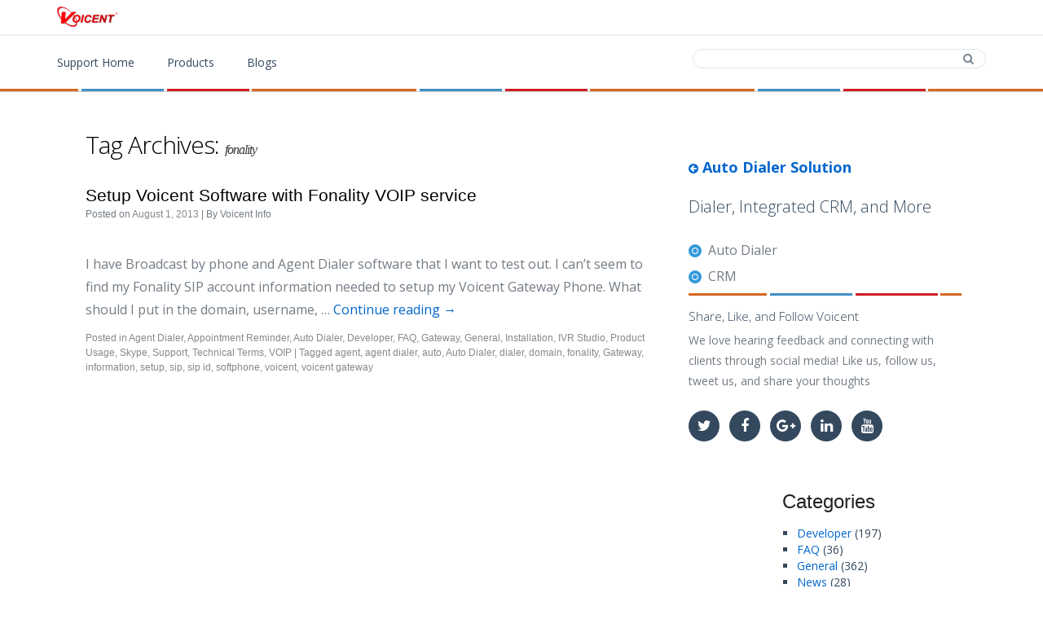

--- FILE ---
content_type: text/html; charset=UTF-8
request_url: http://voicent.com/kb/index.php/tag/fonality
body_size: 48638
content:
<!DOCTYPE html>
<html dir="ltr" lang="en-US">
    <head>
        <meta charset="UTF-8" />
        <meta Name="Description" Content="Setup Voicent Software with Fonality VOIP service : make automatic phone calls with auto dialer software with dialing features. ">
        <meta Name="Keywords" Content="autodialer, dialer, predictive dialer, PBX, IVR, telephone, software, reminder call, telephone reminder software, appointment reminder, appointment scheduler, alert software, notification software, shareware, telephony, lead generation, cold call, voicexml, development, autoreminder, medical software, modem, calendar software, office productivity, group calling, event notification">
        <meta Name="Author" Content="Voicent Communications, Inc">

        <link rel="stylesheet" type="text/css" media="all" href="http://voicent.com/kb/wp-content/themes/voicent/style.css" />
        <link href="/auto-dialer-css/dialer-blog.css" rel="stylesheet" type="text/css" />
        <meta name="viewport" content="width=device-width, initial-scale=1.0">
<meta content="telephone=no" name="format-detection">

<meta name="author" content="Voicent Communications, Inc" />
<meta name="copyright" content="Voicent.com" />
<meta name="revisit-after" content="7 Days" />
<meta http-equiv="expires" content="0" />
<meta name="robots" content="index, follow" />
<meta name="googlebot" content="index, follow" />

<meta property="og:description" content="Customers are using Voicent to automate dialing with built-in crm, automate permit processes, handle incoming calls, and send sms text messages." />
<meta property="og:image" content="http://voicent.com/newassets/images/voicent.png" />
<meta property="og:image:secure_url" content="https://voicent.com/newassets/images/voicent.png" />
<meta property="og:image:type" content="image/png" />
<meta http-equiv="Content-Type" content="text/html; charset=utf-8" /> 
<meta property="og:type" content="article" />
<meta property="og:locale" content="en_US" />
<meta property="og:locale:alternate" content="es_ES" />
<meta property="og:site_name" content="Voicent" />



<link href="//maxcdn.bootstrapcdn.com/bootstrap/3.3.2/css/bootstrap.min.css" rel="stylesheet" media="screen">
<link href='//fonts.googleapis.com/css?family=Open+Sans:300,400italic,600,700italic,400,700,800italic' rel='stylesheet' type='text/css'>
<link href="//maxcdn.bootstrapcdn.com/font-awesome/4.6.0/css/font-awesome.min.css" rel="stylesheet">

<link href="/external/z-nav/z-nav.css" rel="stylesheet">
<link href="/external/rs-plugin/css/settings.css" rel="stylesheet" media="screen"/>
<link href="/external/swiper/idangerous.swiper.css" rel="stylesheet" />
<link href="/assets/css/style.css?v=1" rel="stylesheet" />
<link href="/css/style.css?v=1" rel="stylesheet" />

<!-- Basic JavaScript-->
<script src="/external/modernizr/modernizr.custom.min.js"></script>

<!-- HTML5 shim and Respond.js IE8 support of HTML5 elements and media queries --> 
<!--[if lt IE 9]> 
    <script src="http://cdnjs.cloudflare.com/ajax/libs/html5shiv/3.7/html5shiv.js"></script> 
            <script src="http://cdnjs.cloudflare.com/ajax/libs/respond.js/1.3.0/respond.js"></script>		
<![endif]-->

<!--[if lte IE 9]>
    <link href="/css/ie9.css?v=1" rel="stylesheet" />
<![endif]-->
<!--[if lt IE 8]> 
    <script src="http://cdnjs.cloudflare.com/ajax/libs/html5shiv/3.7/html5shiv.js"></script> 
            <script src="http://cdnjs.cloudflare.com/ajax/libs/respond.js/1.3.0/respond.js"></script>		
<![endif]-->

<!--[if lte IE 8]>
    <link href="/css/ie9.css?v=1" rel="stylesheet" />
<![endif]-->
<!--[if lt IE 7]> 
    <script src="http://cdnjs.cloudflare.com/ajax/libs/html5shiv/3.7/html5shiv.js"></script> 
            <script src="http://cdnjs.cloudflare.com/ajax/libs/respond.js/1.3.0/respond.js"></script>		
<![endif]-->

<!--[if lte IE 7]>
    <link href="/css/ie9.css?v=1" rel="stylesheet" />
<![endif]-->
<!-- BEGIN PAGE LEVEL STYLES -->
<link rel="stylesheet" type="text/css" href="/assets/plugins/bootstrap-toastr/toastr.min.css"/>
<!-- END PAGE LEVEL STYLES -->
<script type="text/javascript" src="//ajax.googleapis.com/ajax/libs/jquery/1.4.2/jquery.min.js"></script>
<script type="text/javascript" src="/assets/plugins/jquery.cokie.min.js"></script>

<script>
    
    
    
</script>

<!-- Google tag (gtag.js) -->
<script async src="https://www.googletagmanager.com/gtag/js?id=G-PD816F3KL1"></script>
<script>
  window.dataLayer = window.dataLayer || [];
  function gtag(){dataLayer.push(arguments);}
  gtag('js', new Date());

  gtag('config', 'G-PD816F3KL1');
</script>

<!-- Google Tag Manager -->
<script>(function(w,d,s,l,i){w[l]=w[l]||[];w[l].push({'gtm.start':
new Date().getTime(),event:'gtm.js'});var f=d.getElementsByTagName(s)[0],
j=d.createElement(s),dl=l!='dataLayer'?'&l='+l:'';j.async=true;j.src=
'https://www.googletagmanager.com/gtm.js?id='+i+dl;f.parentNode.insertBefore(j,f);
})(window,document,'script','dataLayer','GTM-5B32GB2');</script>
<!-- End Google Tag Manager -->
        <title>fonality | Auto Dialer | Autodialer Software</title>

        <link rel="alternate" type="application/rss+xml" title="Auto Dialer | Autodialer Software &raquo; fonality Tag Feed" href="http://voicent.com/kb/index.php/tag/fonality/feed" />
<link rel="EditURI" type="application/rsd+xml" title="RSD" href="http://voicent.com/kb/xmlrpc.php?rsd" />
<link rel="wlwmanifest" type="application/wlwmanifest+xml" href="http://voicent.com/kb/wp-includes/wlwmanifest.xml" /> 
<link rel='index' title='Auto Dialer | Autodialer Software' href='http://voicent.com/kb' />
<meta name="generator" content="WordPress 3.1.4" />
    </head>

    <body style="background:#fff">
        
<header class="header header--complex header--light">
    <div class="header-fixed">
        <div class="header-line waypoint" data-animate-down="header-up" data-animate-up="header-down">
            <div class="container">
                <a class="logo logo-sm" href="/index.php">
                    <img src="/newassets/images/voicent.png" alt="Voicent logo">    
                </a>
                <div class="pull-right hidden-xs">
                    <address class="contact-info pull-left hidden-lower">
                        <a class="contact-info__item" href="/phone-text-email-software.php"><i class="fa fa-trophy"></i> Products</a>
                        <a class="contact-info__item" href="/download/"><i class="fa fa-download"></i> Download</a>
                        <a class="contact-info__item" href="/contact/contact-sales.php"><i class="fa fa-phone"></i> Contact</a>
                        <a class="contact-info__item" href="/support"><i class="fa fa-phone"></i> Support</a>
                    </address>
                </div>
            </div>
        </div>
        <div class="fixed-top header-down">
            <div class="container">                
                <nav class="z-nav">
                    <a href="#" class="z-nav__toggle">
                        <span class="menu-icon"></span>
                        <span class="menu-text">navigation</span>
                        <div class="menu-head"></div>
                    </a>
                    <ul class="z-nav__list">
                        <li class="z-nav__item">
                            <a class="z-nav__link" href="/support">
                                Support Home             
                            </a>
                        </li>  
                        <li class="z-nav__item">
                            <a class="z-nav__link" href="/phone-text-email-software.php">
                                Products
                            </a>
                        </li>  
                        <li class="z-nav__item skip-element">
                            <!-- Subsidiary menu toogle button -->
                            <span class="z-nav__toggle-sub plus"><i class="fa fa-plus"></i><i class="fa fa-minus"></i></span>
                            <a class="z-nav__link" href="javascript:;">Blogs</a>
                            <!-- Subsidiary menu list-->
                            <ul class="z-nav__list-secondary mega-menu">
                                <div class="col-sm-3 col-md-2">
                                    <li class="z-nav__item"><a class="z-nav__link" href="/kb/">Auto Dialer</a></li>
                                    <li class="z-nav__item"><a class="z-nav__link" href="/kb/">Auto Reminder</a></li>                                                    
                                    <li class="z-nav__item"><a class="z-nav__link" href="/kb/">General</a></li>
                                </div>			                    
                                <div class="col-sm-3 col-md-2">
                                    <li class="z-nav__item"><a class="z-nav__link" href="/predictive-dialer/blog/">Predictive Dialer</a></li>
                                    <li class="z-nav__item"><a class="z-nav__link" href="/predictive-dialer/blog/">Call Center </a></li>
                                    <li class="z-nav__item"><a class="z-nav__link" href="/predictive-dialer/blog/">Preview Dialer </a></li>
                                    <li class="z-nav__item"><a class="z-nav__link" href="/predictive-dialer/blog/">Power Dialer </a></li>
                                </div>			                    
                                <div class="col-sm-3 col-md-2">
                                    <li class="z-nav__item"><a class="z-nav__link" href="/ivr/blog/">IVR Studio</a></li>
                                    <li class="z-nav__item"><a class="z-nav__link" href="/ivr/blog/">PBX</a></li>
                                    <li class="z-nav__item"><a class="z-nav__link" href="/ivr/blog/">Flex PBX</a></li>
                                    <li class="z-nav__item"><a class="z-nav__link" href="/ivr/blog/">Inbound Applications</a></li>
                                </div>			                    
                                <div class="col-sm-3 col-md-2">
                                    <li class="z-nav__item"><a class="z-nav__link" href="/text-message/sms/">SMS Text Messaging</a></li>
                                </div>
                                <div class="col-sm-3 col-md-2">
                                    <li class="z-nav__item"><a class="z-nav__link" href="/blog/">Tips & Tricks</a></li>
                                    <li class="z-nav__item"><a class="z-nav__link" href="/business/solution/">Business & Solutions</a></li>
                                </div>
                                <div class="col-sm-3 col-md-2">
                                    <li class="z-nav__item"><a class="z-nav__link" href="/support/kb/">Product Tutorials</a></li>
                                </div>
                            </ul>
                            <!-- end subsidiary menu list-->
                        </li>
                    </ul>
                </nav>

                <form method="get" class="search pull-right hidden-xs" id="searchform" action="http://voicent.com/kb/">
                    <input class="search__field"  type="text" size="18" value="" name="s" id="s" />
                    <button id="searchsubmit" class="search__btn" type="submit">
                        <i class="fa fa-search"></i>
                    </button>
                </form>

            </div>
            <div class="devider-color"></div>
        </div>
    </div>
</header>

<div class="px100"></div>        <div class="wrapper">

            <section class="container">
		<div class="col-sm-8">
			<div id="content" role="main">

				<h1 class="page-title">Tag Archives: <span>fonality</span></h1>





			<div id="post-1286" class="post-1286 post type-post status-publish format-standard hentry category-agent-dialer-information category-appointment-reminder category-autodialer category-developer category-faq category-gateway category-general category-installation category-ivr-studio category-usage category-skype category-support category-technical-terms category-voip tag-agent tag-agent-dialer tag-auto tag-auto-dialer tag-dialer tag-domain tag-fonality tag-gateway tag-information tag-setup tag-sip tag-sip-id tag-softphone tag-voicent tag-voicent-gateway">
			<h1 class="entry-title"><a href="http://voicent.com/kb/index.php/general/1286/setup-auto-dialer-and-agent-dialer-fonality-voip-service" title="Permalink to Setup Voicent Software with Fonality VOIP service" rel="bookmark">Setup Voicent Software with Fonality VOIP service</a></h1>

			<div class="entry-meta">
				<p><span class="entry-date updated"><span class="meta-prep meta-prep-author">Posted on</span> <a href="http://voicent.com/kb/index.php/general/1286/setup-auto-dialer-and-agent-dialer-fonality-voip-service" title="8:14 pm" rel="bookmark"><span class="entry-date">August 1, 2013</span></a></span> | By <span class="vcard author"><span class="fn">Voicent Info </span></span> </p>
			</div><!-- .entry-meta -->

				<div class="entry-summary">
				<p>I have Broadcast by phone and Agent Dialer software that I want to test out. I can&#8217;t seem to find my Fonality SIP account information needed to setup my Voicent Gateway Phone. What should I put in the domain, username, &hellip; <a href="http://voicent.com/kb/index.php/general/1286/setup-auto-dialer-and-agent-dialer-fonality-voip-service">Continue reading <span class="meta-nav">&rarr;</span></a></p>
			</div><!-- .entry-summary -->
	
			<div class="entry-utility">
									<span class="cat-links">
						<span class="entry-utility-prep entry-utility-prep-cat-links">Posted in</span> <a href="http://voicent.com/kb/index.php/category/support/agent-dialer-information" title="View all posts in Agent Dialer" rel="category tag">Agent Dialer</a>, <a href="http://voicent.com/kb/index.php/category/support/appointment-reminder" title="View all posts in Appointment Reminder" rel="category tag">Appointment Reminder</a>, <a href="http://voicent.com/kb/index.php/category/support/autodialer" title="View all posts in Auto Dialer" rel="category tag">Auto Dialer</a>, <a href="http://voicent.com/kb/index.php/category/developer" title="View all posts in Developer" rel="category tag">Developer</a>, <a href="http://voicent.com/kb/index.php/category/faq" title="View all posts in FAQ" rel="category tag">FAQ</a>, <a href="http://voicent.com/kb/index.php/category/support/gateway" title="View all posts in Gateway" rel="category tag">Gateway</a>, <a href="http://voicent.com/kb/index.php/category/general" title="View all posts in General" rel="category tag">General</a>, <a href="http://voicent.com/kb/index.php/category/support/installation" title="View all posts in Installation" rel="category tag">Installation</a>, <a href="http://voicent.com/kb/index.php/category/support/ivr-studio" title="View all posts in IVR Studio" rel="category tag">IVR Studio</a>, <a href="http://voicent.com/kb/index.php/category/usage" title="View all posts in Product Usage" rel="category tag">Product Usage</a>, <a href="http://voicent.com/kb/index.php/category/support/skype" title="View all posts in Skype" rel="category tag">Skype</a>, <a href="http://voicent.com/kb/index.php/category/support" title="View all posts in Support" rel="category tag">Support</a>, <a href="http://voicent.com/kb/index.php/category/support/technical-terms" title="View all posts in Technical Terms" rel="category tag">Technical Terms</a>, <a href="http://voicent.com/kb/index.php/category/support/voip" title="View all posts in VOIP" rel="category tag">VOIP</a>					</span>
					<span class="meta-sep">|</span>
													<span class="tag-links">
						<span class="entry-utility-prep entry-utility-prep-tag-links">Tagged</span> <a href="http://voicent.com/kb/index.php/tag/agent" rel="tag">agent</a>, <a href="http://voicent.com/kb/index.php/tag/agent-dialer" rel="tag">agent dialer</a>, <a href="http://voicent.com/kb/index.php/tag/auto" rel="tag">auto</a>, <a href="http://voicent.com/kb/index.php/tag/auto-dialer" rel="tag">Auto Dialer</a>, <a href="http://voicent.com/kb/index.php/tag/dialer" rel="tag">dialer</a>, <a href="http://voicent.com/kb/index.php/tag/domain" rel="tag">domain</a>, <a href="http://voicent.com/kb/index.php/tag/fonality" rel="tag">fonality</a>, <a href="http://voicent.com/kb/index.php/tag/gateway" rel="tag">Gateway</a>, <a href="http://voicent.com/kb/index.php/tag/information" rel="tag">information</a>, <a href="http://voicent.com/kb/index.php/tag/setup" rel="tag">setup</a>, <a href="http://voicent.com/kb/index.php/tag/sip" rel="tag">sip</a>, <a href="http://voicent.com/kb/index.php/tag/sip-id" rel="tag">sip id</a>, <a href="http://voicent.com/kb/index.php/tag/softphone" rel="tag">softphone</a>, <a href="http://voicent.com/kb/index.php/tag/voicent" rel="tag">voicent</a>, <a href="http://voicent.com/kb/index.php/tag/voicent-gateway" rel="tag">voicent gateway</a>					</span>
											</div><!-- .entry-utility -->
		</div><!-- #post-## -->

	

			</div><!-- #content -->
		</div><!-- #container -->

<aside class="col-sm-4">
    <div class="sidebar">
        <div class="px100"></div>
        <a class="link link--title" href="/kb/"><i class="fa fa-arrow-circle-left"></i> Auto Dialer Solution</a>
        <div class="px50"></div>
        <h2 class="heading heading--section heading--first">Dialer, Integrated CRM, and More</h2>
        <ul class="list list--marker">
            <li class="list__item"><a class="list__link" href="/autodialers.php">Auto Dialer</a></li>
            <li class="list__item"><a class="list__link" href="/call-center-crm.php">CRM</a></li>
        </ul>
        <div class="devider-color"></div>

        <h2 class="heading heading--section-separate">Share, Like, and Follow Voicent</h2>

        <div class="text-widget">
            <p>We love hearing feedback and connecting with clients through social media! Like us, follow us, tweet us, and share your thoughts</p>
        </div>
        <div class="px50"></div>
        <div class="social social--primary social--small">
            <!-- List with social icons -->
            <ul>
                <li class="social__item"><a class="social__link" href="https://twitter.com/voicent" target="_blank"><i class="social__icon fa fa-twitter"></i></a></li>
                <li class="social__item"><a class="social__link" href="https://www.facebook.com/voicent" target="_blank"><i class="social__icon fa fa-facebook"></i></a></li>
                <li class="social__item"><a class="social__link" href="https://plus.google.com/+Voicent/posts" target="_blank"><i class="social__icon fa fa-google-plus"></i></a></li>                            
                <li class="social__item"><a class="social__link" href="http://www.linkedin.com/company/voicent" target="_blank"><i class="social__icon fa fa-linkedin"></i></a></li>
                <li class="social__item"><a class="social__link" href="https://www.youtube.com/user/VoicentSoftware" target="_blank"><i class="social__icon fa fa-youtube"></i></a></li>
            </ul>
        </div>
        <div class="px50"></div>
        <div id="primary" class="widget-area" role="complementary">
            <ul class="xoxo">
                <li id="categories-3" class="widget-container widget_categories"><h3 class="widget-title">Categories</h3>		<ul>
	<li class="cat-item cat-item-17"><a href="http://voicent.com/kb/index.php/category/developer" title="Developer SDK and integration information">Developer</a> (197)
</li>
	<li class="cat-item cat-item-18"><a href="http://voicent.com/kb/index.php/category/faq" title="Frequently Asked Questions">FAQ</a> (36)
</li>
	<li class="cat-item cat-item-1"><a href="http://voicent.com/kb/index.php/category/general" title="General news and information">General</a> (362)
</li>
	<li class="cat-item cat-item-2"><a href="http://voicent.com/kb/index.php/category/news" title="Voicent News">News</a> (28)
</li>
	<li class="cat-item cat-item-4"><a href="http://voicent.com/kb/index.php/category/usage" title="Voicent Product Usage Tips">Product Usage</a> (81)
</li>
	<li class="cat-item cat-item-3"><a href="http://voicent.com/kb/index.php/category/support" title="Voicent Technical Support">Support</a> (691)
<ul class='children'>
	<li class="cat-item cat-item-19"><a href="http://voicent.com/kb/index.php/category/support/agent-dialer-information" title="View all posts filed under Agent Dialer">Agent Dialer</a> (123)
</li>
	<li class="cat-item cat-item-9"><a href="http://voicent.com/kb/index.php/category/support/appointment-reminder" title="AutoReminder Information">Appointment Reminder</a> (224)
</li>
	<li class="cat-item cat-item-10"><a href="http://voicent.com/kb/index.php/category/support/autodialer" title="BroadcastByPhone Information">Auto Dialer</a> (420)
</li>
	<li class="cat-item cat-item-11"><a href="http://voicent.com/kb/index.php/category/support/broadcastbyemail" title="BroadcastByEmail Information">BroadcastByEmail</a> (40)
</li>
	<li class="cat-item cat-item-21"><a href="http://voicent.com/kb/index.php/category/support/telephony-crm" title="View all posts filed under CRM">CRM</a> (16)
</li>
	<li class="cat-item cat-item-8"><a href="http://voicent.com/kb/index.php/category/support/gateway" title="Voicent Gateway Information">Gateway</a> (176)
</li>
	<li class="cat-item cat-item-12"><a href="http://voicent.com/kb/index.php/category/support/installation" title="Installation Information">Installation</a> (116)
</li>
	<li class="cat-item cat-item-22"><a href="http://voicent.com/kb/index.php/category/support/ivr-studio" title="View all posts filed under IVR Studio">IVR Studio</a> (41)
</li>
	<li class="cat-item cat-item-24"><a href="http://voicent.com/kb/index.php/category/support/skype" title="Skype setup and usage">Skype</a> (46)
</li>
	<li class="cat-item cat-item-6"><a href="http://voicent.com/kb/index.php/category/support/technical-terms" title="Technical terms related to Voicent products">Technical Terms</a> (20)
</li>
	<li class="cat-item cat-item-23"><a href="http://voicent.com/kb/index.php/category/support/text-to-speech" title="View all posts filed under Text-to-Speech">Text-to-Speech</a> (14)
</li>
	<li class="cat-item cat-item-7"><a href="http://voicent.com/kb/index.php/category/support/voice-modem" title="Voice Modem Information">Voice Modem</a> (51)
</li>
	<li class="cat-item cat-item-25"><a href="http://voicent.com/kb/index.php/category/support/voip" title="View all posts filed under VOIP">VOIP</a> (62)
</li>
</ul>
</li>
		</ul>
</li><li id="linkcat-26" class="widget-container widget_links"><h3 class="widget-title">See Also</h3>
	<ul class='xoxo blogroll'>
<li><a href="http://voicent.com/ivr.php" rel="me" title="IVR Developer, IVR Platform, IVR Software">IVR | IVR Software</a></li>
<li><a href="http://voicent.com/predictive-dialer.php" rel="me" title="Predictive Dialer, Predictive Dialer software, Outbound Call Center Tools">Predictive Dialer</a></li>

	</ul>
</li>
<li id="search-3" class="widget-container widget_search"><form role="search" method="get" id="searchform" action="http://voicent.com/kb/" >
	<div><label class="screen-reader-text" for="s">Search for:</label>
	<input type="text" value="" name="s" id="s" />
	<input type="submit" id="searchsubmit" value="Search" />
	</div>
	</form></li><li id="archives-3" class="widget-container widget_archive"><h3 class="widget-title">Archives</h3>		<ul>
			<li><a href='http://voicent.com/kb/index.php/date/2023/09' title='September 2023'>September 2023</a>&nbsp;(1)</li>
	<li><a href='http://voicent.com/kb/index.php/date/2023/03' title='March 2023'>March 2023</a>&nbsp;(1)</li>
	<li><a href='http://voicent.com/kb/index.php/date/2023/01' title='January 2023'>January 2023</a>&nbsp;(1)</li>
	<li><a href='http://voicent.com/kb/index.php/date/2022/09' title='September 2022'>September 2022</a>&nbsp;(1)</li>
	<li><a href='http://voicent.com/kb/index.php/date/2022/08' title='August 2022'>August 2022</a>&nbsp;(2)</li>
	<li><a href='http://voicent.com/kb/index.php/date/2022/04' title='April 2022'>April 2022</a>&nbsp;(1)</li>
	<li><a href='http://voicent.com/kb/index.php/date/2022/02' title='February 2022'>February 2022</a>&nbsp;(1)</li>
	<li><a href='http://voicent.com/kb/index.php/date/2022/01' title='January 2022'>January 2022</a>&nbsp;(7)</li>
	<li><a href='http://voicent.com/kb/index.php/date/2021/09' title='September 2021'>September 2021</a>&nbsp;(1)</li>
	<li><a href='http://voicent.com/kb/index.php/date/2021/08' title='August 2021'>August 2021</a>&nbsp;(1)</li>
	<li><a href='http://voicent.com/kb/index.php/date/2021/03' title='March 2021'>March 2021</a>&nbsp;(1)</li>
	<li><a href='http://voicent.com/kb/index.php/date/2020/04' title='April 2020'>April 2020</a>&nbsp;(3)</li>
	<li><a href='http://voicent.com/kb/index.php/date/2020/03' title='March 2020'>March 2020</a>&nbsp;(2)</li>
	<li><a href='http://voicent.com/kb/index.php/date/2020/02' title='February 2020'>February 2020</a>&nbsp;(1)</li>
	<li><a href='http://voicent.com/kb/index.php/date/2020/01' title='January 2020'>January 2020</a>&nbsp;(2)</li>
	<li><a href='http://voicent.com/kb/index.php/date/2019/12' title='December 2019'>December 2019</a>&nbsp;(1)</li>
	<li><a href='http://voicent.com/kb/index.php/date/2019/11' title='November 2019'>November 2019</a>&nbsp;(1)</li>
	<li><a href='http://voicent.com/kb/index.php/date/2019/10' title='October 2019'>October 2019</a>&nbsp;(1)</li>
	<li><a href='http://voicent.com/kb/index.php/date/2019/07' title='July 2019'>July 2019</a>&nbsp;(1)</li>
	<li><a href='http://voicent.com/kb/index.php/date/2019/03' title='March 2019'>March 2019</a>&nbsp;(1)</li>
	<li><a href='http://voicent.com/kb/index.php/date/2019/01' title='January 2019'>January 2019</a>&nbsp;(1)</li>
	<li><a href='http://voicent.com/kb/index.php/date/2018/12' title='December 2018'>December 2018</a>&nbsp;(1)</li>
	<li><a href='http://voicent.com/kb/index.php/date/2018/10' title='October 2018'>October 2018</a>&nbsp;(1)</li>
	<li><a href='http://voicent.com/kb/index.php/date/2018/08' title='August 2018'>August 2018</a>&nbsp;(1)</li>
	<li><a href='http://voicent.com/kb/index.php/date/2018/05' title='May 2018'>May 2018</a>&nbsp;(2)</li>
	<li><a href='http://voicent.com/kb/index.php/date/2018/04' title='April 2018'>April 2018</a>&nbsp;(1)</li>
	<li><a href='http://voicent.com/kb/index.php/date/2018/03' title='March 2018'>March 2018</a>&nbsp;(1)</li>
	<li><a href='http://voicent.com/kb/index.php/date/2017/12' title='December 2017'>December 2017</a>&nbsp;(1)</li>
	<li><a href='http://voicent.com/kb/index.php/date/2017/09' title='September 2017'>September 2017</a>&nbsp;(1)</li>
	<li><a href='http://voicent.com/kb/index.php/date/2017/05' title='May 2017'>May 2017</a>&nbsp;(1)</li>
	<li><a href='http://voicent.com/kb/index.php/date/2017/04' title='April 2017'>April 2017</a>&nbsp;(2)</li>
	<li><a href='http://voicent.com/kb/index.php/date/2017/02' title='February 2017'>February 2017</a>&nbsp;(1)</li>
	<li><a href='http://voicent.com/kb/index.php/date/2016/10' title='October 2016'>October 2016</a>&nbsp;(1)</li>
	<li><a href='http://voicent.com/kb/index.php/date/2016/07' title='July 2016'>July 2016</a>&nbsp;(3)</li>
	<li><a href='http://voicent.com/kb/index.php/date/2016/06' title='June 2016'>June 2016</a>&nbsp;(1)</li>
	<li><a href='http://voicent.com/kb/index.php/date/2016/05' title='May 2016'>May 2016</a>&nbsp;(10)</li>
	<li><a href='http://voicent.com/kb/index.php/date/2016/04' title='April 2016'>April 2016</a>&nbsp;(1)</li>
	<li><a href='http://voicent.com/kb/index.php/date/2016/03' title='March 2016'>March 2016</a>&nbsp;(8)</li>
	<li><a href='http://voicent.com/kb/index.php/date/2016/02' title='February 2016'>February 2016</a>&nbsp;(32)</li>
	<li><a href='http://voicent.com/kb/index.php/date/2016/01' title='January 2016'>January 2016</a>&nbsp;(2)</li>
	<li><a href='http://voicent.com/kb/index.php/date/2015/12' title='December 2015'>December 2015</a>&nbsp;(1)</li>
	<li><a href='http://voicent.com/kb/index.php/date/2015/11' title='November 2015'>November 2015</a>&nbsp;(2)</li>
	<li><a href='http://voicent.com/kb/index.php/date/2015/10' title='October 2015'>October 2015</a>&nbsp;(1)</li>
	<li><a href='http://voicent.com/kb/index.php/date/2015/09' title='September 2015'>September 2015</a>&nbsp;(1)</li>
	<li><a href='http://voicent.com/kb/index.php/date/2015/07' title='July 2015'>July 2015</a>&nbsp;(6)</li>
	<li><a href='http://voicent.com/kb/index.php/date/2015/06' title='June 2015'>June 2015</a>&nbsp;(4)</li>
	<li><a href='http://voicent.com/kb/index.php/date/2015/05' title='May 2015'>May 2015</a>&nbsp;(5)</li>
	<li><a href='http://voicent.com/kb/index.php/date/2015/04' title='April 2015'>April 2015</a>&nbsp;(8)</li>
	<li><a href='http://voicent.com/kb/index.php/date/2015/03' title='March 2015'>March 2015</a>&nbsp;(6)</li>
	<li><a href='http://voicent.com/kb/index.php/date/2015/01' title='January 2015'>January 2015</a>&nbsp;(3)</li>
	<li><a href='http://voicent.com/kb/index.php/date/2014/12' title='December 2014'>December 2014</a>&nbsp;(1)</li>
	<li><a href='http://voicent.com/kb/index.php/date/2014/11' title='November 2014'>November 2014</a>&nbsp;(22)</li>
	<li><a href='http://voicent.com/kb/index.php/date/2014/10' title='October 2014'>October 2014</a>&nbsp;(38)</li>
	<li><a href='http://voicent.com/kb/index.php/date/2014/09' title='September 2014'>September 2014</a>&nbsp;(1)</li>
	<li><a href='http://voicent.com/kb/index.php/date/2014/06' title='June 2014'>June 2014</a>&nbsp;(1)</li>
	<li><a href='http://voicent.com/kb/index.php/date/2014/05' title='May 2014'>May 2014</a>&nbsp;(1)</li>
	<li><a href='http://voicent.com/kb/index.php/date/2014/04' title='April 2014'>April 2014</a>&nbsp;(3)</li>
	<li><a href='http://voicent.com/kb/index.php/date/2014/03' title='March 2014'>March 2014</a>&nbsp;(4)</li>
	<li><a href='http://voicent.com/kb/index.php/date/2014/02' title='February 2014'>February 2014</a>&nbsp;(4)</li>
	<li><a href='http://voicent.com/kb/index.php/date/2014/01' title='January 2014'>January 2014</a>&nbsp;(7)</li>
	<li><a href='http://voicent.com/kb/index.php/date/2013/12' title='December 2013'>December 2013</a>&nbsp;(2)</li>
	<li><a href='http://voicent.com/kb/index.php/date/2013/11' title='November 2013'>November 2013</a>&nbsp;(6)</li>
	<li><a href='http://voicent.com/kb/index.php/date/2013/10' title='October 2013'>October 2013</a>&nbsp;(3)</li>
	<li><a href='http://voicent.com/kb/index.php/date/2013/08' title='August 2013'>August 2013</a>&nbsp;(4)</li>
	<li><a href='http://voicent.com/kb/index.php/date/2013/07' title='July 2013'>July 2013</a>&nbsp;(8)</li>
	<li><a href='http://voicent.com/kb/index.php/date/2013/06' title='June 2013'>June 2013</a>&nbsp;(4)</li>
	<li><a href='http://voicent.com/kb/index.php/date/2013/05' title='May 2013'>May 2013</a>&nbsp;(8)</li>
	<li><a href='http://voicent.com/kb/index.php/date/2013/04' title='April 2013'>April 2013</a>&nbsp;(9)</li>
	<li><a href='http://voicent.com/kb/index.php/date/2013/02' title='February 2013'>February 2013</a>&nbsp;(4)</li>
	<li><a href='http://voicent.com/kb/index.php/date/2013/01' title='January 2013'>January 2013</a>&nbsp;(2)</li>
	<li><a href='http://voicent.com/kb/index.php/date/2012/12' title='December 2012'>December 2012</a>&nbsp;(6)</li>
	<li><a href='http://voicent.com/kb/index.php/date/2012/11' title='November 2012'>November 2012</a>&nbsp;(6)</li>
	<li><a href='http://voicent.com/kb/index.php/date/2012/10' title='October 2012'>October 2012</a>&nbsp;(4)</li>
	<li><a href='http://voicent.com/kb/index.php/date/2012/09' title='September 2012'>September 2012</a>&nbsp;(1)</li>
	<li><a href='http://voicent.com/kb/index.php/date/2012/08' title='August 2012'>August 2012</a>&nbsp;(2)</li>
	<li><a href='http://voicent.com/kb/index.php/date/2012/06' title='June 2012'>June 2012</a>&nbsp;(6)</li>
	<li><a href='http://voicent.com/kb/index.php/date/2012/05' title='May 2012'>May 2012</a>&nbsp;(7)</li>
	<li><a href='http://voicent.com/kb/index.php/date/2012/04' title='April 2012'>April 2012</a>&nbsp;(11)</li>
	<li><a href='http://voicent.com/kb/index.php/date/2012/03' title='March 2012'>March 2012</a>&nbsp;(5)</li>
	<li><a href='http://voicent.com/kb/index.php/date/2012/02' title='February 2012'>February 2012</a>&nbsp;(4)</li>
	<li><a href='http://voicent.com/kb/index.php/date/2012/01' title='January 2012'>January 2012</a>&nbsp;(1)</li>
	<li><a href='http://voicent.com/kb/index.php/date/2011/12' title='December 2011'>December 2011</a>&nbsp;(6)</li>
	<li><a href='http://voicent.com/kb/index.php/date/2011/11' title='November 2011'>November 2011</a>&nbsp;(11)</li>
	<li><a href='http://voicent.com/kb/index.php/date/2011/10' title='October 2011'>October 2011</a>&nbsp;(5)</li>
	<li><a href='http://voicent.com/kb/index.php/date/2011/09' title='September 2011'>September 2011</a>&nbsp;(1)</li>
	<li><a href='http://voicent.com/kb/index.php/date/2011/08' title='August 2011'>August 2011</a>&nbsp;(4)</li>
	<li><a href='http://voicent.com/kb/index.php/date/2011/07' title='July 2011'>July 2011</a>&nbsp;(1)</li>
	<li><a href='http://voicent.com/kb/index.php/date/2011/06' title='June 2011'>June 2011</a>&nbsp;(4)</li>
	<li><a href='http://voicent.com/kb/index.php/date/2011/05' title='May 2011'>May 2011</a>&nbsp;(4)</li>
	<li><a href='http://voicent.com/kb/index.php/date/2011/04' title='April 2011'>April 2011</a>&nbsp;(10)</li>
	<li><a href='http://voicent.com/kb/index.php/date/2011/03' title='March 2011'>March 2011</a>&nbsp;(10)</li>
	<li><a href='http://voicent.com/kb/index.php/date/2011/02' title='February 2011'>February 2011</a>&nbsp;(10)</li>
	<li><a href='http://voicent.com/kb/index.php/date/2011/01' title='January 2011'>January 2011</a>&nbsp;(7)</li>
	<li><a href='http://voicent.com/kb/index.php/date/2010/12' title='December 2010'>December 2010</a>&nbsp;(2)</li>
	<li><a href='http://voicent.com/kb/index.php/date/2010/11' title='November 2010'>November 2010</a>&nbsp;(6)</li>
	<li><a href='http://voicent.com/kb/index.php/date/2010/10' title='October 2010'>October 2010</a>&nbsp;(9)</li>
	<li><a href='http://voicent.com/kb/index.php/date/2010/09' title='September 2010'>September 2010</a>&nbsp;(22)</li>
	<li><a href='http://voicent.com/kb/index.php/date/2010/08' title='August 2010'>August 2010</a>&nbsp;(6)</li>
	<li><a href='http://voicent.com/kb/index.php/date/2010/07' title='July 2010'>July 2010</a>&nbsp;(3)</li>
	<li><a href='http://voicent.com/kb/index.php/date/2010/06' title='June 2010'>June 2010</a>&nbsp;(10)</li>
	<li><a href='http://voicent.com/kb/index.php/date/2010/05' title='May 2010'>May 2010</a>&nbsp;(3)</li>
	<li><a href='http://voicent.com/kb/index.php/date/2010/04' title='April 2010'>April 2010</a>&nbsp;(12)</li>
	<li><a href='http://voicent.com/kb/index.php/date/2010/03' title='March 2010'>March 2010</a>&nbsp;(5)</li>
	<li><a href='http://voicent.com/kb/index.php/date/2010/02' title='February 2010'>February 2010</a>&nbsp;(10)</li>
	<li><a href='http://voicent.com/kb/index.php/date/2010/01' title='January 2010'>January 2010</a>&nbsp;(9)</li>
	<li><a href='http://voicent.com/kb/index.php/date/2009/12' title='December 2009'>December 2009</a>&nbsp;(16)</li>
	<li><a href='http://voicent.com/kb/index.php/date/2009/11' title='November 2009'>November 2009</a>&nbsp;(4)</li>
	<li><a href='http://voicent.com/kb/index.php/date/2009/10' title='October 2009'>October 2009</a>&nbsp;(4)</li>
	<li><a href='http://voicent.com/kb/index.php/date/2009/09' title='September 2009'>September 2009</a>&nbsp;(14)</li>
	<li><a href='http://voicent.com/kb/index.php/date/2009/08' title='August 2009'>August 2009</a>&nbsp;(14)</li>
	<li><a href='http://voicent.com/kb/index.php/date/2009/07' title='July 2009'>July 2009</a>&nbsp;(21)</li>
	<li><a href='http://voicent.com/kb/index.php/date/2009/06' title='June 2009'>June 2009</a>&nbsp;(7)</li>
	<li><a href='http://voicent.com/kb/index.php/date/2009/05' title='May 2009'>May 2009</a>&nbsp;(10)</li>
	<li><a href='http://voicent.com/kb/index.php/date/2009/04' title='April 2009'>April 2009</a>&nbsp;(6)</li>
	<li><a href='http://voicent.com/kb/index.php/date/2009/03' title='March 2009'>March 2009</a>&nbsp;(6)</li>
	<li><a href='http://voicent.com/kb/index.php/date/2009/02' title='February 2009'>February 2009</a>&nbsp;(4)</li>
	<li><a href='http://voicent.com/kb/index.php/date/2009/01' title='January 2009'>January 2009</a>&nbsp;(5)</li>
	<li><a href='http://voicent.com/kb/index.php/date/2008/12' title='December 2008'>December 2008</a>&nbsp;(11)</li>
	<li><a href='http://voicent.com/kb/index.php/date/2008/11' title='November 2008'>November 2008</a>&nbsp;(5)</li>
	<li><a href='http://voicent.com/kb/index.php/date/2008/10' title='October 2008'>October 2008</a>&nbsp;(7)</li>
	<li><a href='http://voicent.com/kb/index.php/date/2008/09' title='September 2008'>September 2008</a>&nbsp;(5)</li>
	<li><a href='http://voicent.com/kb/index.php/date/2008/08' title='August 2008'>August 2008</a>&nbsp;(10)</li>
	<li><a href='http://voicent.com/kb/index.php/date/2008/07' title='July 2008'>July 2008</a>&nbsp;(8)</li>
	<li><a href='http://voicent.com/kb/index.php/date/2008/06' title='June 2008'>June 2008</a>&nbsp;(7)</li>
	<li><a href='http://voicent.com/kb/index.php/date/2008/05' title='May 2008'>May 2008</a>&nbsp;(7)</li>
	<li><a href='http://voicent.com/kb/index.php/date/2008/04' title='April 2008'>April 2008</a>&nbsp;(10)</li>
	<li><a href='http://voicent.com/kb/index.php/date/2008/03' title='March 2008'>March 2008</a>&nbsp;(15)</li>
	<li><a href='http://voicent.com/kb/index.php/date/2008/02' title='February 2008'>February 2008</a>&nbsp;(4)</li>
	<li><a href='http://voicent.com/kb/index.php/date/2008/01' title='January 2008'>January 2008</a>&nbsp;(9)</li>
	<li><a href='http://voicent.com/kb/index.php/date/2007/12' title='December 2007'>December 2007</a>&nbsp;(6)</li>
	<li><a href='http://voicent.com/kb/index.php/date/2007/11' title='November 2007'>November 2007</a>&nbsp;(3)</li>
	<li><a href='http://voicent.com/kb/index.php/date/2007/10' title='October 2007'>October 2007</a>&nbsp;(8)</li>
	<li><a href='http://voicent.com/kb/index.php/date/2007/09' title='September 2007'>September 2007</a>&nbsp;(7)</li>
	<li><a href='http://voicent.com/kb/index.php/date/2007/08' title='August 2007'>August 2007</a>&nbsp;(11)</li>
	<li><a href='http://voicent.com/kb/index.php/date/2007/07' title='July 2007'>July 2007</a>&nbsp;(15)</li>
	<li><a href='http://voicent.com/kb/index.php/date/2007/06' title='June 2007'>June 2007</a>&nbsp;(9)</li>
	<li><a href='http://voicent.com/kb/index.php/date/2007/05' title='May 2007'>May 2007</a>&nbsp;(7)</li>
	<li><a href='http://voicent.com/kb/index.php/date/2007/04' title='April 2007'>April 2007</a>&nbsp;(6)</li>
	<li><a href='http://voicent.com/kb/index.php/date/2007/03' title='March 2007'>March 2007</a>&nbsp;(10)</li>
	<li><a href='http://voicent.com/kb/index.php/date/2007/02' title='February 2007'>February 2007</a>&nbsp;(10)</li>
	<li><a href='http://voicent.com/kb/index.php/date/2007/01' title='January 2007'>January 2007</a>&nbsp;(9)</li>
	<li><a href='http://voicent.com/kb/index.php/date/2006/12' title='December 2006'>December 2006</a>&nbsp;(15)</li>
	<li><a href='http://voicent.com/kb/index.php/date/2006/11' title='November 2006'>November 2006</a>&nbsp;(5)</li>
	<li><a href='http://voicent.com/kb/index.php/date/2006/10' title='October 2006'>October 2006</a>&nbsp;(19)</li>
	<li><a href='http://voicent.com/kb/index.php/date/2006/09' title='September 2006'>September 2006</a>&nbsp;(13)</li>
	<li><a href='http://voicent.com/kb/index.php/date/2006/08' title='August 2006'>August 2006</a>&nbsp;(6)</li>
	<li><a href='http://voicent.com/kb/index.php/date/2006/07' title='July 2006'>July 2006</a>&nbsp;(6)</li>
	<li><a href='http://voicent.com/kb/index.php/date/2006/06' title='June 2006'>June 2006</a>&nbsp;(6)</li>
	<li><a href='http://voicent.com/kb/index.php/date/2006/05' title='May 2006'>May 2006</a>&nbsp;(10)</li>
	<li><a href='http://voicent.com/kb/index.php/date/2006/04' title='April 2006'>April 2006</a>&nbsp;(9)</li>
	<li><a href='http://voicent.com/kb/index.php/date/2006/03' title='March 2006'>March 2006</a>&nbsp;(5)</li>
	<li><a href='http://voicent.com/kb/index.php/date/2006/01' title='January 2006'>January 2006</a>&nbsp;(10)</li>
	<li><a href='http://voicent.com/kb/index.php/date/2005/12' title='December 2005'>December 2005</a>&nbsp;(14)</li>
	<li><a href='http://voicent.com/kb/index.php/date/2005/11' title='November 2005'>November 2005</a>&nbsp;(4)</li>
	<li><a href='http://voicent.com/kb/index.php/date/2005/10' title='October 2005'>October 2005</a>&nbsp;(21)</li>
	<li><a href='http://voicent.com/kb/index.php/date/2005/09' title='September 2005'>September 2005</a>&nbsp;(4)</li>
		</ul>
</li>            </ul>
        </div><!-- #primary .widget-area -->
    </div>
</aside></div><!--section container div end -->
<div class="px100"></div>
</div><!--wrapper div end -->
<!--<div class="px25"></div>--> 
<div class="devider-color"></div>
<footer class="footer">
    <div class="container">
        <div class="copy">
            <div class="row footer-main">
                <div class="col-sm-3">
                    <h3><u><a href="/phone-text-email-software.php">Products</a></u></h3>
                    <ul>
                        <li><a href="/autodialers.php">Auto Dialer</a></li>
                        <li><a href="/email-marketing.php">Email Marketing</a></li>
                        <li><a href="/sms-text-message.php">Auto Text Messaging</a></li>
                        <li><a href="/appointment-reminder-phone.php">Appointment Reminder</a></li>
                        <li><a href="/ivr.php">Interactive Phone System</a></li>
                        <li><a href="/predictive-dialer.php">Predictive Dialer</a></li>
                        <li><a href="/phone-survey/">Telephone Polling &amp; Surveys</a></li>
                        <li><a href="/text-sms-survey/">SMS Text Polling &amp; Surveys</a></li>
                        <li><a href="/call-center-software.php">Call Center Software</a></li>
                    </ul>
                </div>
                <div class="col-sm-3">
                    <h3><u><a href="/phone-text-email-software.php">Products</a></u></h3>
                    <ul>
                        <li><a href="/outbound-call-center/">Outbound Call Center</a></li>
                        <li><a href="/inbound-call-center/">Inbound Call Center</a></li>
                        <li><a href="/blended-call-center-solution/">Blended Call Center</a></li>
                        <li><a href="/call-center-crm.php">Call Center CRM</a></li> 
                        <li><a href="/pbx.php">Flex PBX</a></li>
                        <li><a href="/text-to-speech-telephony.php">TTS Plugin</a></li>
                        <li><a href="/marketing-automation">Marketing Automation</a></li>
                        <li><a href="/sales-automation/">Sales Automation</a></li>
                    </ul>
                </div>
                <div class="col-sm-3">
                    <h3><u><a href="/index.php">Resources</a></u></h3>
                    <ul>
                        <li><a href="/industries.php">Industries</a></li>
                        <li><a href="/glossary.php">Glossary</a></li>
                        <li><a href="/case-studies/">Case Studies</a></li>
                        <li><a href="/testimonial.php">Testimonials</a></li>
                        <li><a href="/reseller.php">Resellers</a></li>
                        <li><a href="/about/careers.php">Careers</a></li>
                        <li><a href="/contact/contact-sales.php">Contact</a></li>
                    </ul>
                </div>
                <div class="col-sm-3">
                    <h3><u><a href="/about/index.php">About</a></u></h3>
                    <ul> 
                        <li><a href="/pr/">Press</a></li>
                        <li><a href="/about/">Company</a></li>
                        <li><a href="/about/careers.php">Careers</a></li>
                        <li><a href="/kb/">Auto Dialer KB</a></li>
                        <li><a href="/predictive-dialer/blog/">Call Center KB</a></li>
                        <li><a href="/ivr/blog/">IVR KB</a></li>
                        <li><a href="/text-message/sms/">SMS KB</a></li>
                    </ul>
                </div>
            </div>
        </div>

        <div class="row copy2">
            <div class="col-sm-6">
                <address class="contact-info contact-info--list">
                    <div class="row">
                        <div class="col-xs-6 col-sm-12 one-column">
                            <a class="contact-info__item" >
                                sales@voicent.com / support@voicent.com
                            </a>
                            <a class="contact-info__item" >
                                &copy; 2026 Voicent Communications Inc. All Rights Reserved. 
                            </a>
                            <div class="social social--default social--small">
                                <ul>
                                    <li class="social__item"><a class="social__link" href="https://twitter.com/voicent" target="_blank"><i class="social__icon fa fa-twitter"></i></a></li>
                                    <li class="social__item"><a class="social__link" href="https://www.facebook.com/voicent" target="_blank"><i class="social__icon fa fa-facebook"></i></a></li>
                                    <li class="social__item"><a class="social__link" href="https://plus.google.com/+Voicent/posts" target="_blank"><i class="social__icon fa fa-google-plus"></i></a></li>                            
                                    <li class="social__item"><a class="social__link" href="http://www.linkedin.com/company/voicent" target="_blank"><i class="social__icon fa fa-linkedin"></i></a></li>
                                    <li class="social__item"><a class="social__link" href="https://www.youtube.com/user/VoicentSoftware" target="_blank"><i class="social__icon fa fa-youtube"></i></a></li>
                                </ul>
                            </div>
                        </div>
                    </div>
                </address>
            </div>
            <div class="col-sm-6">
                <address class="contact-info contact-info--list">
                    <div class="row">
                        <div class="col-xs-6 col-sm-12 one-column">
                            <a href="http://maps.google.com/?q=101 2665 Marine Way, Mountain View, California 94043" class="contact-info__item" target="_blank">
                                2665 Marine Way, Mountain View, California 94043, USA
                            </a>
                        </div>
                    </div>
                </address>
            </div>
        </div><!-- end row -->

    </div><!-- end container -->
</footer>
<div class="top-scroll"><i class="fa fa-angle-up"></i></div>
<div class="animationload"><div class="preloader"></div></div>
<script src="//ajax.googleapis.com/ajax/libs/jquery/1.10.1/jquery.min.js"></script>

<script>window.jQuery || document.write('<script src="external/jquery/jquery-1.10.1.min.js"><\/script>')</script>
<script src="//maxcdn.bootstrapcdn.com/bootstrap/3.3.2/js/bootstrap.min.js"></script>
<script src="/external/z-nav/jquery.mobile.menu.js"></script>
<script src="/js/custom.js"></script>
<script src="/external/rs-plugin/js/jquery.themepunch.tools.min.js"></script>
<script src="/external/rs-plugin/js/jquery.themepunch.revolution.min.js"></script>
<script src="/external/swiper/idangerous.swiper.js"></script>
<script src="/external/inview/jquery.inview.js"></script>
<script src="/external/tabs/cbpFWTabs.js"></script>
<script src="/assets/plugins/bootstrap-toastr/toastr.min.js"></script>
<script src="/assets/scripts/toaster.js"></script>

<script>
    $(document).ready(function() {
	revAlternative();
        preloader();
        (function() {
            [].slice.call(document.querySelectorAll('.tabs-custom')).forEach(function(el) {
                new CBPFWTabs(el);
            });
        })();
    });
</script>
</body>
</html>


--- FILE ---
content_type: text/javascript
request_url: http://voicent.com/js/custom.js
body_size: 50809
content:
"use strict";

//Modernizr touch detect
Modernizr.load({
	test: Modernizr.touch,
	yep :['/css/touch.css?v=1'],
	nope: ['/external/waypoint/waypoints.min.js'],
	complete : function () {
		if (Modernizr.touch){
			//initMobile

			$('.z-nav__list > .z-nav__item:has(.z-nav__list-secondary) > .z-nav__link').click(function(e){
				if ($(window).width() > 769) {
					e.preventDefault();
				};
			});

			$(".animationload").delay(1000).fadeOut("slow");
		}							 
		else{
			//initDesc
			
			//Animated header positioning
			var $head = $( '.header-fixed' );
			$( '.waypoint' ).each( function(i) {
				var $el = $( this ),
				animClassDown = $el.data( 'animateDown' ),
				animClassUp = $el.data( 'animateUp' );
							 
				$el.waypoint( function( direction ) {
					if( direction === 'down' && animClassDown) {
						$head.attr('class', 'header-fixed ' + animClassDown);
					}
					else if( direction === 'up' && animClassUp){
						$head.attr('class', 'header-fixed ' + animClassUp);
					}
				}, { offset: -250 });
			});	
		}
	}  
});

//Test if classList exist
var test = false;
if ("document" in self && !("classList" in document.createElement("_"))){
	test = true;
}

Modernizr.load({
  test: test,
  yep : ['external/classList/classList.js'],
  nope: []
});

//Plaeholder handler
if(!Modernizr.input.placeholder){             //placeholder for old brousers and IE
 
  $('[placeholder]').focus(function() {
   	var input = $(this);
   	if (input.val() == input.attr('placeholder')) {
    	input.val('');
    	input.removeClass('placeholder');
   	}
  }).blur(function() {
   	var input = $(this);
   	if (input.val() == '' || input.val() == input.attr('placeholder')) {
    	input.addClass('placeholder');
    	input.val(input.attr('placeholder'));
   	}
  }).blur();
 
  $('[placeholder]').parents('form').submit(function() {
   	$(this).find('[placeholder]').each(function() {
    	var input = $(this);
    	if (input.val() == input.attr('placeholder')) {
     		input.val('');
    	}
   	})
  });
 }

//Counter for progress bar and achivemt
function countValue(value, result, target, duration) {
    if(duration) {
        var count = 0;
        var speed = parseInt(duration / value);
        var interval = setInterval(function(){
            if(count - 1 < value) {
                target.html(count);
            }
            else {
                target.html(result);
                clearInterval(interval);
            }
            count++;
        }, speed);
    }
    else {
        target.html(result);
    }
}

function init_statsCounter(duration) {
	   $('.stat .stat__number').each(function() {
	       var container = $(this);
	       var value = container.attr('data-value');
	       var result = container.attr('data-result');
	                        
	       countValue(value, result, container, duration);
	   });
} 

// Progress bar and counter init in viewport
function init_progressBar(duration) {
	$('.progress-container').each(function() {
	        var container = $(this).find('.progress-value');
	        var value = $(this).find('.progress').attr('data-level');
	        var result = value;
	        if(Modernizr.csstransitions) {
	            $(this).find('.progress-bar').css({'width' : value + '%'});
	        }
	        else {
	            $(this).find('.progress-bar').animate({width : value + '%'}, 2500);
	        }
	                        
	        countValue(value, result, container, duration);
	});
}
    	
// Init for all template pages
$(document).ready(function() {
	$('.z-nav__list').mobileMenu({
	    triggerMenu:'.z-nav__toggle',
		subMenuTrigger: ".z-nav__toggle-sub",
		animationSpeed:500	
	});

	$('.z-nav__toggle').on('mousedown touchstart', function (){
		$('.z-nav__toggle').toggleClass('open-nav');
		var $mobileNav = $('.z-nav__list');
		var $cart = $('.cart__list');
		var $cartToggle = $('.cart__toggle');

		if($mobileNav.hasClass('open-nav')){
			$mobileNav.removeClass('open-nav close-nav');
			$mobileNav.addClass('close-nav');
		}
		else{
			$mobileNav.removeClass('open-nav close-nav');
			$mobileNav.addClass('open-nav');

			$cart.removeClass('open-nav close-nav');
			$cart.addClass('close-nav');
			$cartToggle.removeClass('open-nav close-nav');
			$cartToggle.addClass('close-nav');
		}
	});

   // hide .top-scroll first
    $(".top-scroll").hide();

    // fade in #back-top
    $(function () {
        $(window).scroll(function () {
            if ($(this).scrollTop() > 200) {
                $('.top-scroll').fadeIn(500);
            } else {
                $('.top-scroll').fadeOut(500);
            }
        });

        // scroll body to 0px on click
        $('.top-scroll').click(function () {
            $('body,html').animate({
                scrollTop: 0
            }, 800);
            return false;
        });
    });

	// mega menu
	if($(".mega-menu").length==0){
			return 0;
	} else {
		$(".mega-menu").parent().addClass('skip-element');
	}

});

$(window).resize(function (){
	if (window.innerWidth > 768 ) {
		$('.z-nav__list').removeClass('close-nav');
	};
})

//Function section

//Start function
function cart() {

				function cartUsage(){
					$('.cart__toggle').toggleClass('open-nav');
					var $cart = $('.cart__list');
					var $mobileNav = $('.z-nav__list');
					var $navToggle = $('.z-nav__toggle');

					if($cart.hasClass('open-nav')){
						$cart.removeClass('open-nav close-nav');
						$cart.addClass('close-nav');	
					}
					else{
						$cart.removeClass('open-nav close-nav');
						$cart.addClass('open-nav');

						if($mobileNav.hasClass('open-nav')){
							$mobileNav.removeClass('open-nav close-nav');
							$mobileNav.addClass('close-nav');

							$navToggle.removeClass('open-nav close-nav');
							$navToggle.addClass('close-nav');
						}
					}
				}

				if( 'ontouchstart' in window ) {
					$('.cart__toggle').on('touchstart', function () {
						cartUsage();
					});			
				} else {
					$('.cart__toggle').on('click', function () {
						cartUsage();
					});
				}


}
//end function

//Start function
function revDefault() {

	var api = $('.banner').revolution({
		delay:9000,
		startwidth:1170,
		startheight:560,

		onHoverStop:"on",
			         
		hideThumbs:0,
		hideTimerBar:"on",
			 
		navigationType:"none",
		navigationArrows:"solo",
			 
		soloArrowLeftHalign:"left",
		soloArrowLeftValign:"bottom",
		soloArrowLeftHOffset:0,
		soloArrowLeftVOffset:-80,
			 
		soloArrowRightHalign:"right",
		soloArrowRightValign:"bottom",
		soloArrowRightHOffset:0,
		soloArrowRightVOffset:-80,

		hideSliderAtLimit: 640
	});

	api.bind("revolution.slide.onchange",function (e,data) {
        var slideText = $('.banner li').eq(data.slideIndex - 1).attr('data-text');
        $('.slider-info').text(slideText);
    });
}
//end function

//Start function
function revAlternative() {

	var api = $('.banner').revolution({
		delay:9000,
		startwidth:1170,
		startheight:560,

		onHoverStop:"on",
			         
		hideThumbs:100,
		hideTimerBar:"on",
			 
		navigationType:"none",
		navigationArrows:"solo",
			 
		soloArrowLeftHalign:"left",
		soloArrowLeftValign:"center",
		soloArrowLeftHOffset:0,
		soloArrowLeftVOffset:0,
			 
		soloArrowRightHalign:"right",
		soloArrowRightValign:"center",
		soloArrowRightHOffset:0,
		soloArrowRightVOffset:0,

		hideSliderAtLimit: 640
	});
}
//end function

//
function royalSlider(){

	$(".royalSlider").royalSlider({
		keyboardNavEnabled: true,
		loop:true,
		autoScaleSlider: true,
		autoScaleSliderHeight: 284,
		slidesSpacing: 0,
		autoPlay: {
			// autoplay options go gere
			enabled: true,
			pauseOnHover: true
		},
		controlNavigation: 'thumbnails',
		thumbs: {
			autoCenter: false,
			fitInViewport: false
		},
		controlsInside: false
	}); 

	var slider = $(".royalSlider").data('royalSlider');
}

//Start function
function flexSlider(){
	$('.flexslider').flexslider({
		controlNav: false,
		prevText: "", 
		nextText: "",
			after: function(){
                $('.slider-info').text($('.flex-active-slide').attr('data-text'));
			}
	});
}
//end function

//Start function
function staffSlider() {

	// Default view
    var minimalSwiper = $('.staff-slider').swiper({
		slidesPerView:1
	});

	//init slider navigation arrow
    $('.staff-slider-control .prev-arrow').on('click', function(e){
        e.preventDefault();
        minimalSwiper.swipePrev();
    });

    $('.staff-slider-control .next-arrow').on('click', function(e){
        e.preventDefault();
        minimalSwiper.swipeNext();
    });
}
//end function

//Start function
function minimalSlider(){

	// Default view
    var minimalSwiper = $('.minimal-slider').swiper({
		slidesPerView:1,
		loop:true,
	});

	//init slider navigation arrow

    $('.minimal-slider-control .prev-arrow').on('click', function(e){
           e.preventDefault();
           minimalSwiper.swipePrev();
    });

    $('.minimal-slider-control .next-arrow').on('click', function(e){
           e.preventDefault();
           minimalSwiper.swipeNext();
    });
}//end function

function dateSlider(){

	// Base slider with data init
    var dateSwiper = $('.date-slider').swiper({
		slidesPerView:1,
		loop:true,
		//mode: 'vertical',
		onSlideChangeStart:function change(index){
			changeDate();
		}
	});

    var slidesDate = $('.date-slider .swiper-slide');
	var placement = $('.date-slider-control .date-slide');
	
    function changeDate(){
        var slideText = slidesDate.eq(dateSwiper.activeIndex).attr('data-date');
        placement.text(slideText);
    }

    changeDate();
               	
	//init slider navigation arrow

    $('.date-slider-control .prev-arrow').on('click', function(e){
        e.preventDefault();
        dateSwiper.swipePrev();
    });

    $('.date-slider-control .next-arrow').on('click', function(e){
        e.preventDefault();
        dateSwiper.swipeNext();
    });
}
//end function



function itemCarousel(){

	// Full width carousel
    var carouselAllSwiper = $('.carousel-all').swiper({
				    slidesPerView:7,
				    speed: 500,
				    autoplay: 2000,
				    autoplayDisableOnInteraction:false,
				    loop: true
	});

	var actSlide = $('.carousel-all .swiper-slide-active');
	actSlide.css('margin-right', '-1px');
	
	//Detect size and set present optiom
	var displayWidth = $(window).width();

	switch (true) {
		case (displayWidth>992):
			carouselAllSwiper.params.slidesPerView=7;
			carouselAllSwiper.resizeFix();   
		break;
		case (displayWidth>769 && displayWidth<=992):
				carouselAllSwiper.params.slidesPerView=4;
			     carouselAllSwiper.resizeFix();
		break;
		case (displayWidth>400 && displayWidth<=769):
			carouselAllSwiper.params.slidesPerView=3;
			carouselAllSwiper.resizeFix();
		break;
		case (displayWidth<=400):
			carouselAllSwiper.params.slidesPerView=2;
			carouselAllSwiper.resizeFix();
		break;
	}

    //Resize detect
	$(window).resize(function(){
	    actSlide.css('margin-right', '-1px');
	    
	    var displayWidth = $(window).width();

		switch (true) {
			case (displayWidth>992):
				carouselAllSwiper.params.slidesPerView=7;
				carouselAllSwiper.reInit();  
			break;
			case (displayWidth>769 && displayWidth<=992):
				carouselAllSwiper.params.slidesPerView=4;
				carouselAllSwiper.reInit();
			break;
			case (displayWidth>400 && displayWidth<=769):
				carouselAllSwiper.params.slidesPerView=3;
				carouselAllSwiper.reInit();
			break;
			case (displayWidth<=400):
				carouselAllSwiper.params.slidesPerView=2;
				carouselAllSwiper.reInit();
			break;
		}
	});
}

//Start function
function scrollSlider() {

	//scroll testimonial
    $(".testimonial-wrap").mCustomScrollbar({
        axis:"x",
		advanced:{
			autoExpandHorizontalScroll:true
		},
	    autoDraggerLength : false
	});
}
//end function

//Start function
function featureSlider() {

	//Slider view
    var featureSwiper = $('.fearure-slider').swiper({
		slidesPerView: 1,
		loop: false,
		paginationClickable:true,
		pagination:'.feature-pagination'
	});
}
//end function

//Start function
function sliderSides () {

				//Swiper init
               	var prevContainer = $('.leftside-arrow .img-prev');
				var nextContainer = $('.rightside-arrow .img-next');
				var prevName = $('.leftside-arrow .arrow-heading');
				var nextName = $('.rightside-arrow .arrow-heading');
				

               	// Side arrow carousel
               	var carouselSwiper = $('.carousel-sides').swiper({
				    slidesPerView:4,
				    loop: true,
				    speed: 600
				});

				var slideArray = $('.carousel-sides .swiper-slide');

				function previewPrev(){
				 	var prevImg = slideArray.eq(carouselSwiper.activeIndex - 1).attr('data-src');
		            var nextImg = slideArray.eq(carouselSwiper.activeIndex + carouselSwiper.params.slidesPerView).attr('data-src');
		            var prevHead = slideArray.eq(carouselSwiper.activeIndex - 1).attr('data-head');
		            var nextHead = slideArray.eq(carouselSwiper.activeIndex + carouselSwiper.params.slidesPerView).attr('data-head');

				    prevContainer.attr('src', prevImg);
				    nextContainer.attr('src', nextImg);
				    prevName.text(prevHead);
				    nextName.text(nextHead);
				}

				function previewNext(){
				    var prevImg = slideArray.eq(carouselSwiper.previousIndex).attr('data-src');
		            var nextImg = slideArray.eq(carouselSwiper.previousIndex + carouselSwiper.params.slidesPerView+1).attr('data-src');
		            var prevHead = slideArray.eq(carouselSwiper.previousIndex).attr('data-head');
		            var nextHead = slideArray.eq(carouselSwiper.previousIndex + carouselSwiper.params.slidesPerView+1).attr('data-head');

				    prevContainer.attr('src', prevImg);
				    nextContainer.attr('src', nextImg);
				    prevName.text(prevHead);
				    nextName.text(nextHead);
				}

				//init slider navigation arrow

                $('.leftside-arrow').on('click', function(e){
                    e.preventDefault();
                    carouselSwiper.swipePrev();
                    
                    previewPrev();
                });

                $('.rightside-arrow').on('click', function(e){
                    e.preventDefault();
                    carouselSwiper.swipeNext();

                    previewNext();
                });

                //Start arrow contant init	
                previewPrev();



				     var displayWidth = $(window).width();

				    switch (true) {
					  	case (displayWidth>992):
					   		carouselSwiper.params.slidesPerView=4;
				        	carouselSwiper.resizeFix();   
					   	break;
					  	case (displayWidth>640 && displayWidth<=992):
					   		carouselSwiper.params.slidesPerView=3;
				         	carouselSwiper.resizeFix();
					   	break;
					   	case (displayWidth>400 && displayWidth<=640):
					   		carouselSwiper.params.slidesPerView=2;
				         	carouselSwiper.resizeFix();
					   	break;
					   	case (displayWidth<=400):
					   		carouselSwiper.params.slidesPerView=1;
				         	carouselSwiper.resizeFix();
					   	break;
					}

                    //Resize detect
	                $(window).resize(function(){
	                	var displayWidth = $(window).width();

						switch (true) {
						  	case (displayWidth>992):
						   		carouselSwiper.params.slidesPerView=4;
					        	carouselSwiper.reInit();  
						   	break;
						  	case (displayWidth>640 && displayWidth<=992):
						   		carouselSwiper.params.slidesPerView=3;
					         	carouselSwiper.reInit();
						   	break;
						   	case (displayWidth>400 && displayWidth<=640):
						   		carouselSwiper.params.slidesPerView=2;
					         	carouselSwiper.reInit();
						   	break;
						   	case (displayWidth<=400):
						   		carouselSwiper.params.slidesPerView=1;
					         	carouselSwiper.reInit();
						   	break;
						}
	                 });
}
//end function

//Start function
function sliderSidesAdvanced() {

				sliderSides();

	             var slidesSlides = $('.carousel-sides .swiper-slide');
	             var sliderInfo = $('.slider-information__item');

	             slidesSlides.mouseenter(function (e){
	             	slidesSlides.removeClass('carousel-slide-active');
	             	$(this).addClass('carousel-slide-active');

	             	var sidesFilter = $(this).attr('data-head').toLowerCase();

	             	sliderInfo.hide(0);
	             	$('.' + sidesFilter).show(0);
	             }).mouseleave(function(){ slidesSlides.removeClass('carousel-slide-active'); });
}
//end function

//Start function
function fadingSlider() {

				//Slider view
               	var fadeSwiper = $('.fading-slider').swiper({
				    slidesPerView: 5,
				    loop: true,
				    paginationClickable:true,
				    pagination:'.fade-pagination',
				    noSwiping:true,
				    onSlideChangeStart:function(index){
				    	fadingSlide.removeClass('slide-disabled')
						i = index.activeIndex;
						fadingSlide.eq(i).addClass('slide-disabled');

						i2 = fadeSwiper.activeIndex + fadeSwiper.params.slidesPerView -1;
	                 	fadingSlide.eq(i2).addClass('slide-disabled');
					}
				});

				//init slider navigation arrow

                $('.fade-slider-control .prev-arrow').on('click', function(e){
                    e.preventDefault();
                    fadeSwiper.swipePrev();
                });

                $('.fade-slider-control .next-arrow').on('click', function(e){
                    e.preventDefault();
                    fadeSwiper.swipeNext();
                });

                //function init
                function fadeSlideResize(){
					i = fadeSwiper.activeLoopIndex;
	                fadeSwiper.swipeTo(i, 0, function (e) {
	                    i2 = fadeSwiper.activeIndex + fadeSwiper.params.slidesPerView -1;
	                 	fadingSlide.eq(i2).addClass('slide-disabled');
	                });
				}

                var displayWidth = $(window).width();

			    switch (true) {
				  	case (displayWidth>1350):
				   		fadeSwiper.params.slidesPerView=5;
			        	fadeSwiper.resizeFix();   
				   	break;
				  	case (displayWidth>1150 && displayWidth<=1350):
				   		fadeSwiper.params.slidesPerView=4;
			         	fadeSwiper.resizeFix();
				   	break;
				   	case (displayWidth>760 && displayWidth<=1150):
				   		fadeSwiper.params.slidesPerView=3;
			         	fadeSwiper.resizeFix();
				   	break;
				   	case (displayWidth<=760):
				   		fadeSwiper.params.slidesPerView=1;
				   		fadeSwiper.params.noSwiping=false;
			         	fadeSwiper.resizeFix();
				   	break;
				}

                    //Resize detect
	                $(window).resize(function(){

	                     if ($(window).width() >1150 & $(window).width() <  1350  ){
	                        fadeSwiper.params.slidesPerView=4;        
	                        fadeSwiper.reInit();

	                        fadeSlideResize();
	                    }
	                    else
	                     if ($(window).width() > 760 &  $(window).width() < 1150 ){
	                         fadeSwiper.params.slidesPerView=3;
	                         fadeSwiper.reInit();

	                         fadeSlideResize(); 
	                    } else
	                     if ($(window).width() < 760){
	                         fadeSwiper.params.slidesPerView=1;
	                         fadeSwiper.params.noSwiping=false;
	                         fadeSwiper.reInit();   
	                    }

	                    else{
	                        fadeSwiper.params.slidesPerView=5;
	                        fadeSwiper.reInit();
	                        
	                        fadeSlideResize();
	                    }
	                 });

	                var fadingSlide = $('.fading-slider .swiper-slide');

	                var i = fadeSwiper.activeIndex;
	                fadingSlide.eq(i).addClass('slide-disabled');

	                var i2 = fadeSwiper.activeIndex + fadeSwiper.params.slidesPerView -1;
	                fadingSlide.eq(i2).addClass('slide-disabled');
}
//end function

//Start function
function sliderSidebar() {

				// Slider with sidebar
               	var siderbarSwiper = $('.slider-siderbar').swiper({
				    slidesPerView:1,
				    speed: 600,
				    autoplay: 4000,
				    autoplayDisableOnInteraction:false,
				    loop: true,
				     onSlideChangeStart:function change(index){
				     	current = siderbarSwiper.activeLoopIndex+1;
		                slideActive.text(current);

		                infoHeading.text(slidesSB.eq(current-1).attr('data-heading'));
		                infoText.text(slidesSB.eq(current-1).attr('data-text'));

				     }
				});

				//init slider navigation arrow

                $('.slider-siderbar-control .prev-arrow').on('click', function(e){
                    e.preventDefault();
                    siderbarSwiper.swipePrev();
                });

                $('.slider-siderbar-control .next-arrow').on('click', function(e){
                    e.preventDefault();
                    siderbarSwiper.swipeNext();
                });

                var slidesSB = $('.slider-siderbar .swiper-slide');

                var slideActive = $('.current-slide');
                var slideAll = $('.all-slide')
                var current = siderbarSwiper.activeLoopIndex+1;
                var all = siderbarSwiper.slides.length-2;
  
                slideActive.text(current);
                slideAll.text(all);

                //Slide infobox
                var infoHeading = $('.slide-info__heading');
                var infoText = $('.slide-info__text');
                infoHeading.text(slidesSB.eq(current-1).attr('data-heading'));
                infoText.text(slidesSB.eq(current-1).attr('data-text'));
}
//end function

//Start function
function sliderSidebarFull() {

	 			// Slider with sidebar
               	var siderbarSwiper = $('.slider-siderbar').swiper({
				    slidesPerView:1,
				    speed: 600,
				    autoplay: 4000,
				    autoplayDisableOnInteraction:false,
				    loop: true,
				     onSlideChangeStart:function change(index){
				     	current = siderbarSwiper.activeLoopIndex+1;
		                slideActive.text(current);

		                infoIcon.html(slidesSB.eq(current-1).attr('data-icon'));
		                infoHeading.text(slidesSB.eq(current-1).attr('data-heading'));
		                infoText.text(slidesSB.eq(current-1).attr('data-text'));

				     }
				});

				//init slider navigation arrow

                $('.slider-siderbar-control .prev-arrow').on('click', function(e){
                    e.preventDefault();
                    siderbarSwiper.swipePrev();
                });

                $('.slider-siderbar-control .next-arrow').on('click', function(e){
                    e.preventDefault();
                    siderbarSwiper.swipeNext();
                });

                var slidesSB = $('.slider-siderbar .swiper-slide');

                var slideActive = $('.current-slide');
                var slideAll = $('.all-slide')
                var current = siderbarSwiper.activeLoopIndex+1;
                var all = siderbarSwiper.slides.length-2;
  
                slideActive.text(current);
                slideAll.text(all);

                //Slide infobox
                var infoIcon = $('.slide-info__icon');
                var infoHeading = $('.slide-info__heading');
                var infoText = $('.slide-info__text');

                infoIcon.html(slidesSB.eq(current-1).attr('data-icon'));
                infoHeading.text(slidesSB.eq(current-1).attr('data-heading'));
                infoText.text(slidesSB.eq(current-1).attr('data-text'));
}
//end function

//Start function
function productSlider(){

	// Product slider
    var product = $('.product-slider').swiper({
		slidesPerView:1,
		paginationClickable:true,
		pagination:'.product-slider-pagination'
	});
}
//end function

//Start function
function flickr() {

	//init flickr
	$('#flickr').jflickrfeed({
        limit:          15,
        qstrings:       {id: '52617155@N08'},
        itemTemplate:   '<li><a href="{{image_b}}" data-rel="colorbox"><img src="{{image_s}}" alt="{{title}}" /><span class="hover-effect"></span></a></li>'
        },function(data){$('#flickr a').colorbox({'data-rel':'colorbox'});}
    );

    //Colorbox responsive
	$.colorbox.settings.maxWidth  = '95%';
	$.colorbox.settings.maxHeight = '95%';

   	/* Colorbox resize function */
	var resizeTimer;
	function resizeColorBox()
	{
		if (resizeTimer) clearTimeout(resizeTimer);
		resizeTimer = setTimeout(function() {
			if ($('#cboxOverlay').is(':visible')) {
				$.colorbox.load(true);
			}
		}, 300)
	}

	// Resize Colorbox when resizing window or changing mobile device orientation
	$(window).resize(resizeColorBox);
		window.addEventListener("orientationchange", resizeColorBox, false);
	}
//end function

//Start function
function isotopeFilters() {

					/* ------------------- Isotope filters --------------------------*/
			
					var $container = $('#blog-random');
			 		$container.isotope({
					  itemSelector : '.post',
					    masonry: {
						  isFitWidth: true
						}
					});
				 	
					// filter items when filter link is clicked
					$('#filters li').click(function(){
					  var $allFilters = $('#filters li');
					  $allFilters.removeClass('tags__link--active');
					  $(this).addClass('tags__link--active');

					  var selector = $(this).attr('data-filter');
					  $container.isotope({ filter: selector });
					  setProjects();	
					  return false;

					});
					
					function splitColumns() { 
						var winWidth = $(window).width(), 
							columnNumb = 1;
						
						
							if (winWidth > 1200) {
								columnNumb = 4;
							} else if (winWidth > 900) {
								columnNumb = 3;
							} else if (winWidth > 600) {
								columnNumb = 2;
							} else if (winWidth > 200) {
								columnNumb = 1;
							}
						
						return columnNumb;
					}		
					
					function setColumns() { 
						var winWidth = $(window).width(), 
							columnNumb = splitColumns(), 
							postWidth = Math.floor(winWidth / columnNumb);
						
						
						$container.find('.item').each(function () { 
							$(this).css( { 
								width : postWidth + 'px',
								height : postWidth + 'px' 
							});
						});
					}		
					
					function setProjects() { 
						setColumns();
						$container.isotope('reLayout');
					}		
					
					$container.imagesLoaded(function () { 
						setProjects();
					});
					
				
					$(window).bind('resize', function () { 
						setProjects();			
					});
}
//end function


//Start function
function isotopeGallery() {

				var $container = $('.gallery-full');
			 		$container.isotope({
					  itemSelector : '.gallery-item',
					  //layoutMode : 'fitRows'
					    masonry: {
						  //columnWidth: 100,
						  isFitWidth: true
						}
					});
				 	
					// filter items when filter link is clicked
					$('#filters li').click(function(){
					  var $allFilters = $('#filters li');
					  $allFilters.removeClass('tags__link--active');
					  $(this).addClass('tags__link--active');

					  var selector = $(this).attr('data-filter');
					  $container.isotope({ filter: selector });
					  setProjects();	
					  return false;

					});
					
					function splitColumns() { 
						var winWidth = $(window).width(), 
							columnNumb = 1;
						
							if (winWidth > 2100) {
								columnNumb = 9;
							} else if (winWidth > 1200) {
								columnNumb = 7;
							} else if (winWidth > 900) {
								columnNumb = 5;
							} else if (winWidth > 600) {
								columnNumb = 3;
							} else if (winWidth > 300) {
								columnNumb = 2;
							}
						
						return columnNumb;
					}		
					
					function setColumns() { 
						var winWidth = $(window).width(), 
							columnNumb = splitColumns(), 
							postWidth = Math.floor(winWidth / columnNumb);
						
						
						$container.find('.gallery-item').each(function () { 
							$(this).css( { 
								width : postWidth + 'px'
								//height : postWidth + 'px' 
							});
						});
					}		
					
					function setProjects() { 
						setColumns();
						$container.isotope('reLayout');
					}		
					
					$container.imagesLoaded(function () { 
						setProjects();
					});
					
				
					$(window).bind('resize', function () { 
						setProjects();			
					});
}
//end function

//Start function
function checkNext() {

	$(".checkout-next").click(function (e) {
		e.preventDefault();

		var next = $(this).attr('data-page');
		$('.' + next ).find('.collapsed').trigger('click');
	});
}
//end function

//Start function
function selectBox() {

	//Select box
	$('.select-box').selectpicker();
}
//end function

//Start function
function initMap() {

	//Map start init - location New York
    var mapOptions = {
        scaleControl: true,
        center: new google.maps.LatLng(40.705002, -73.983450),
        zoom: 9,
        // disableDefaultUI: false,
        zoomControl: true,
        panControl: false,
	    mapTypeControl: false,
	    streetViewControl: false,
        scrollwheel: false,
        mapTypeId: google.maps.MapTypeId.ROADMAP
    };

    var myIcon = new google.maps.MarkerImage("http://atech.designzway.com/demo/images/components/marker.png", null, null, null, new google.maps.Size(57,64));
                    
    var map = new google.maps.Map(document.getElementById('map'),mapOptions);
    var marker = new google.maps.Marker({
        map: map,
        position: map.getCenter(),
        icon: myIcon 
    });

    // marker.setIcon('http://google.com/mapfiles/ms/micons/ltblue-dot.png');
}
//end function

//Start function
function initMapVintage() {
    var mapOptions = {
        scaleControl: true,
        center: new google.maps.LatLng(37.429511, -122.098878),
        zoom: 8,
        // disableDefaultUI: false,
        zoomControl: true,
        panControl: false,
	    mapTypeControl: false,
	    streetViewControl: false,
        scrollwheel: false,
        mapTypeId: google.maps.MapTypeId.ROADMAP
    };
    
    var myIcon = new google.maps.MarkerImage("http://atech.designzway.com/demo/images/components/marker.png", null, null, null, new google.maps.Size(57,64));

    var map = new google.maps.Map(document.getElementById('map'),mapOptions);
    var marker = new google.maps.Marker({
        map: map,
        position: map.getCenter(),
        icon: myIcon 
    });

     var roadAtlasStyles = [
  {
      "featureType": "road.highway",
      "elementType": "geometry",
      "stylers": [
        { "saturation": -100 },
        { "lightness": -8 },
        { "gamma": 1.18 }
      ]
  }, {
      "featureType": "road.arterial",
      "elementType": "geometry",
      "stylers": [
        { "saturation": -100 },
        { "gamma": 1 },
        { "lightness": -24 }
      ]
  }, {
      "featureType": "poi",
      "elementType": "geometry",
      "stylers": [
        { "saturation": -100 }
      ]
  }, {
      "featureType": "administrative",
      "stylers": [
        { "saturation": -100 }
      ]
  }, {
      "featureType": "transit",
      "stylers": [
        { "saturation": -100 }
      ]
  }, {
      "featureType": "water",
      "elementType": "geometry.fill",
      "stylers": [
        { "saturation": -100 }
      ]
  }, {
      "featureType": "road",
      "stylers": [
        { "saturation": -100 }
      ]
  }, {
      "featureType": "administrative",
      "stylers": [
        { "saturation": -100 }
      ]
  }, {
      "featureType": "landscape",
      "stylers": [
        { "saturation": -100 }
      ]
  }, {
      "featureType": "poi",
      "stylers": [
        { "saturation": -100 }
      ]
  }, {
  }
            ]

             var styledMapOptions = {
                
            };

            var usRoadMapType = new google.maps.StyledMapType(
                roadAtlasStyles, styledMapOptions);

            map.mapTypes.set('usroadatlas', usRoadMapType);
            map.setMapTypeId('usroadatlas');

		//marker.setIcon('http://google.com/mapfiles/ms/micons/ltblue-dot.png');
}
//end function

//Start function
function initMapLocation() {

	//Map start init
    var mapOptions = {
        scaleControl: true,
        center: new google.maps.LatLng(51.546109, -0.146007),
        zoom: 13,
        // disableDefaultUI: false,
        zoomControl: true,
        panControl: false,
	    mapTypeControl: false,
	    streetViewControl: false,
        scrollwheel: false,
        mapTypeId: google.maps.MapTypeId.ROADMAP
    };

    var myIcon = new google.maps.MarkerImage("http://atech.designzway.com/demo/images/components/marker.png", null, null, null, new google.maps.Size(57,64));
                    
    var map = new google.maps.Map(document.getElementById('map'),mapOptions);
    var marker = new google.maps.Marker({
        map: map,
        position: map.getCenter(),
        icon: myIcon
 
    });

    //Custome map style
    var map_style = [{stylers:[{saturation:-100},{gamma:3}]},{elementType:"labels.text.stroke",stylers:[{visibility:"off"}]},{featureType:"poi.business",elementType:"labels.text",stylers:[{visibility:"off"}]},{featureType:"poi.business",elementType:"labels.icon",stylers:[{visibility:"off"}]},{featureType:"poi.place_of_worship",elementType:"labels.text",stylers:[{visibility:"off"}]},{featureType:"poi.place_of_worship",elementType:"labels.icon",stylers:[{visibility:"off"}]},{featureType:"road",elementType:"geometry",stylers:[{visibility:"simplified"}]},{featureType:"water",stylers:[{visibility:"on"},{saturation:0},{gamma:2},{hue:"#aaaaaa"}]},{featureType:"administrative.neighborhood",elementType:"labels.text.fill",stylers:[{visibility:"off"}]},{featureType:"road.local",elementType:"labels.text",stylers:[{visibility:"off"}]},{featureType:"transit.station",elementType:"labels.icon",stylers:[{visibility:"off"}]}]

    //Then we use this data to create the styles.
    var styled_map = new google.maps.StyledMapType(map_style, {name: "Cusmome style"});

    map.mapTypes.set('map_styles', styled_map);
    map.setMapTypeId('map_styles');

    //marker.setIcon('http://google.com/mapfiles/ms/micons/ltblue-dot.png');
}
//end function

//Start function
function galleryPopup() {

	$('.gallery-wrapper').magnificPopup({
		delegate: 'a',
		type: 'image',
		tLoading: 'Loading image #%curr%...',
		mainClass: 'mfp-img-mobile',
		gallery: {
			enabled: true,
			navigateByImgClick: true,
			preload: [0,1] // Will preload 0 - before current, and 1 after the current image
		},
		image: {
			tError: '<a href="%url%">The image #%curr%</a> could not be loaded.'
		}
	});
}
//end function

//Start function
function shopPopup() {
	
	$('.product-wrapper').magnificPopup({
		delegate: '.product__control-right',
		type: 'image',
		tLoading: 'Loading image #%curr%...',
		mainClass: 'mfp-img-mobile',
		image: {
			tError: '<a href="%url%">The image #%curr%</a> could not be loaded.'
		}
	});

	$('.product__control-right').click(function (){
		$(this).blur();
	})
}
//end function

//Start function
function galletyThumbs() {

	// Initialize Advanced Galleriffic Gallery
    var gallery = $('#thumbs').galleriffic({
        imageContainerSel:         '#slideshow',
        // delay: 2000,
        // onSlideChange: function(){
        // 	var currentSlide = $(this).prev().children().clone();
        // 	$(this).prev().children().remove();
        // 	$(this).prev().append(currentSlide);
        // }
    });

}
//end function

//Start function
function numberStart() {

	$('#number-start').one('inview', function (event, visible) {
	   	if (visible == true) {
	       	init_statsCounter(2000);
	    }
	});
}
//end function

//Start function
function progressStart() {

	$('#progress-start').one('inview', function (event, visible) {
	    if (visible == true) {
	       	init_progressBar(2500);
	    }
	});
}
//end function

//Start function
function rocketsStart() {

	$('.rocket-container').one('inview', function (event, visible) {
        if (visible == true) {
            $('.rocket-top').addClass('rocket-ftop');
            $('.small-left').addClass('rocket-fleft');
            $('.small-right').addClass('rocket-fright');
        }
    });
				
}
//end function

//Start function
function rangeSlider(){

	$('.range-slider').noUiSlider({
		start: [ 109, 385 ],
		range: {
			'min': [  0 ],
			'max': [ 1000 ]
		},
		serialization: {
			lower: [
				$.Link({
					target: $('#range-min'),
					format: {
						decimals: 0
					}
				})
			],
			upper: [
				$.Link({
					target: $('#range-max'),
					format: {
						decimals: 0
					}
				})
			]
		}
	});
}
//end function

//Start function
function ratyDefault() {

	//Rating stars
	$('.score').raty({
		score: 5,
		size: 120,
		starOff : 'external/raty/images/star-off.svg',
  		starOn  : 'external/raty/images/star-on.svg'
	});
}
//end function

//Start function
function ratyDisabled() {

	$('.comment-score').raty({
		readOnly: true,
		score: 5,
		size: 120,
		starOff : 'external/raty/images/star-off.svg',
  		starOn  : 'external/raty/images/star-on.svg'
	});
}
//end function

//Start function
function sequence(parrent) {
			var sequence =  $(parrent +' .sequence__item');
				
			sequence.click(function (e) {
				e.preventDefault();

				sequence.removeClass('sequence__item--active');
				$(this).addClass('sequence__item--active');

				var sepatators = $('.sequence--clickable .sequence__separator');
				var defaultSeparator = '<span class="sequence__devider"></span><span class="sequence__devider"></span><span class="sequence__devider"></span><span class="sequence__devider"></span><span class="sequence__devider"></span><span class="sequence__devider"></span><span class="sequence__devider"></span><span class="sequence__devider"></span>';
				var prevSeparator= '<span class="sequence__devider sequence__color--one"></span><span class="sequence__devider sequence__color--one1"></span><span class="sequence__devider sequence__color--one2"></span><span class="sequence__devider sequence__color--one3"></span><span class="sequence__devider sequence__color--two3"></span><span class="sequence__devider sequence__color--two2"></span><span class="sequence__devider sequence__color--two1"></span><span class="sequence__devider sequence__color--two"></span>';
				var nextSeparator = '<span class="sequence__devider sequence__color--two"></span><span class="sequence__devider sequence__color--two1"></span><span class="sequence__devider sequence__color--two2"></span><span class="sequence__devider sequence__color--two3"></span><span class="sequence__devider sequence__color--one3"></span><span class="sequence__devider sequence__color--one2"></span><span class="sequence__devider sequence__color--one1"></span><span class="sequence__devider sequence__color--one"></span>';

				sepatators.html(defaultSeparator);
				$(this).prev('.sequence__separator').html(prevSeparator);
				$(this).next('.sequence__separator').html(nextSeparator);
			});
}
//end function	

//Start function
function sequenceExp() {
				var sequence =  $('.sequence__item');
				
				sequence.click(function (e) {
					e.preventDefault();

					sequence.removeClass('sequence__item--active');
					$(this).addClass('sequence__item--active');

					var sepatators = $('.sequence--clickable .sequence__separator');
					var connector = $(this).attr('data-connect');
					var textArea = $('.sequence__text');

					textArea.hide(0);
					$('.'+ connector).show();

					var defaultSeparator = '<span class="sequence__devider"></span><span class="sequence__devider"></span><span class="sequence__devider"></span><span class="sequence__devider"></span><span class="sequence__devider"></span><span class="sequence__devider"></span><span class="sequence__devider"></span><span class="sequence__devider"></span>';
					var prevSeparator= '<span class="sequence__devider sequence__color--one"></span><span class="sequence__devider sequence__color--one1"></span><span class="sequence__devider sequence__color--one2"></span><span class="sequence__devider sequence__color--one3"></span><span class="sequence__devider sequence__color--two3"></span><span class="sequence__devider sequence__color--two2"></span><span class="sequence__devider sequence__color--two1"></span><span class="sequence__devider sequence__color--two"></span>';
					var nextSeparator = '<span class="sequence__devider sequence__color--two"></span><span class="sequence__devider sequence__color--two1"></span><span class="sequence__devider sequence__color--two2"></span><span class="sequence__devider sequence__color--two3"></span><span class="sequence__devider sequence__color--one3"></span><span class="sequence__devider sequence__color--one2"></span><span class="sequence__devider sequence__color--one1"></span><span class="sequence__devider sequence__color--one"></span>';

					sepatators.html(defaultSeparator);
					$(this).prev('.sequence__separator').html(prevSeparator);
					$(this).next('.sequence__separator').html(nextSeparator);
				});
}
//end function

//Start function
function qNumber() {

	// This button will increment the value
	$('.qtyplus').click(function(e){
		// Stop acting like a button
		e.preventDefault();
		// Get the field name
		var fieldName = $(this).attr('data-field');
		// Get its current value
		var currentVal = parseInt($('input[name='+fieldName+']').val());
		// If is not undefined
		if (!isNaN(currentVal)) {
			// Increment
			$('input[name='+fieldName+']').val(currentVal + 1);
		} else {
			// Otherwise put a 0 there
			$('input[name='+fieldName+']').val(0);
		}
	});
	// This button will decrement the value till 0
	$(".qtyminus").click(function(e) {
		// Stop acting like a button
		e.preventDefault();
		// Get the field name
		var fieldName = $(this).attr('data-field');
		// Get its current value
		var currentVal = parseInt($('input[name='+fieldName+']').val());
		// If it isn't undefined or its greater than 0
		if (!isNaN(currentVal) && currentVal > 0) {
			// Decrement one
			$('input[name='+fieldName+']').val(currentVal - 1);
		} else {
			// Otherwise put a 0 there
			$('input[name='+fieldName+']').val(0);
		}
	});
}
//end function

//Start function
function scrollControls() {


	//Scroll down navigation function
	//scroll down
	$('.tags__item--comment').click(function (ev) {
		ev.preventDefault();
		$('html, body').stop().animate({'scrollTop': $('#comment-start').offset().top-100}, 900, 'swing');
	});

	$('.tags__item--user').click(function (ev) {
		ev.preventDefault();
		$('html, body').stop().animate({'scrollTop': $('#user-post-start').offset().top-100}, 900, 'swing');
	});
}
//end function

//Start function
function smoothLink() {

					// Smooth scroll
		            $('.scroll-link').bind('click.smoothscroll',function (e) {
		                e.preventDefault();

		                var target = this.hash,
		                $target = $(target);

		                if($target.offset() == undefined) return;

		                $('html, body').stop().animate({
		                    'scrollTop': $target.offset().top-110
		                }, 900, 'swing', function () {
		                    if($('body').hasClass('auto-close-menu') && $('.menu-open').length > 0){
		                        $('#menuToggle, #menuToggleLeft').click();
		                    }
		                    
		                });
		            });

		             if (!Modernizr.touch) {
					 	$('.scroll-link').click(function (e) {
					 		$('#review').trigger('click');
					 	});
					 } else {
					 	$('.scroll-link').on('touchstart', function (e) {
					 		$('#review').trigger('click');
					 	});
					 }
}
//end function

//Start function
function smoothScrollInit() {

					if (!Modernizr.touch) {
	 				// Smooth scroll
		            $('a[href^="#"]').bind('click.smoothscroll',function (e) {
		                e.preventDefault();

		                var target = this.hash,
		                $target = $(target);

		                if($target.offset() == undefined) return;

		                $('html, body').stop().animate({
		                    'scrollTop': $target.offset().top-110
		                }, 900, 'swing', function () {
		                    if($('body').hasClass('auto-close-menu') && $('.menu-open').length > 0){
		                        $('#menuToggle, #menuToggleLeft').click();
		                    }
		                    
		                });
		            });

		            } else {
		            // Smooth scroll
		            $('a[href^="#"]').bind('touchstart.smoothscroll',function (e) {
		                e.preventDefault();

		                var target = this.hash,
		                $target = $(target);

		                if($target.offset() == undefined) return;

		                $('html, body').stop().animate({
		                    'scrollTop': $target.offset().top-110
		                }, 900, 'swing', function () {
		                    if($('body').hasClass('auto-close-menu') && $('.menu-open').length > 0){
		                        $('#menuToggle, #menuToggleLeft').click();
		                    }
		                    
		                });
		            });
		            }
}
//end function


//Start function
function wijimoCharts() {

//Chart vars
var $wijlinechart = $("#wijlinechart");
var $wijbarchart = $("#wijbarchart");
var $wijpiechart = $("#wijpiechart");
var $wijlinechartLarge = $("#wijlinechart-large");

//Chart widget init
$wijlinechart.wijlinechart({
	showChartLabels: false,
	hint: {
		enable: false
	},
	axis: {
	    y: {labels: {style: {fill: "#737c85"}},
			gridMajor: {
				visible: true, 
				style: {
					stroke: "#dadede", 
					"stroke-width": "1"
				}
			},
			max:100,
			min:0,
			annoMethod: "values",
	    },
	    x: {labels: {style: {fill: "#737c85"}}}
	},
	legend: {
	    visible: false
	},               
	seriesList: [
	    {
	        data: {
	            x: [2,4,6,8,10,12],
	            y: [60, 65, 90, 55, 39, 44]
	        },
	        markers: {visible: true, type: "circle",
	            style: {
					stroke: "#f3f7f7", 
					"stroke-width": "1" 
				}
			}
	    },
	    {
		    data: {
		        x: [2,4,6,8,10,12],
		        y: [52, 44, 68, 80, 99, 70]
		    },
	        markers: {visible: true, type: "circle",
	          	style: {
					stroke: "#f3f7f7", 
					"stroke-width": "1" 
				}
			}
	    }
	],
	seriesStyles: [
	    {stroke: "#fe8f8c", "stroke-width": 1, opacity: 1}, 
	    {stroke: "#85d6de", "stroke-width": 1, opacity: 1}
	],
});
	                

//BarChart init

$wijbarchart.wijbarchart({
	horizontal: false, 
	autoResize: "true",
	shadow: false,
	stacked: true,
	hint: {
		enable: false
	},
	axis: {
		y: {
			labels: 
				{style: {fill: "#737c85"}
			},
			gridMajor: {
				visible: false, 
			},
			max:100,
			min:0
	    },
	    x: {
	    	labels: 
	    		{style: {fill: "#34495e"},
				gridMajor: {
					isible: false, 
				}
			}
		}
	},
	legend: {
		visible: false
	}, 
	seriesList: [{
		label: "tests",
		legendEntry: true,
		data: { x: ['S', 'M', 'T','W', 'T', 'F', 'S' ], y: [42, 30, 65, 60, 50, 66, 80] }
	},
	{
		label: "Max",
		data: { x: ['S', 'M', 'T','W', 'T', 'F', 'S' ], y: [100, 100, 100, 100, 100, 100, 100] }
	}],
	seriesStyles: [
		{fill: "#85d6de", stroke: "#85d6de", opacity: 1, rx: 10, ry: 10}, 
		{fill: "#e3edee", stroke: "#e3edee", opacity: 1}
    ]
});
					
//Pie chart
$wijpiechart.wijpiechart({
	radius: 72,
	animation: { enabled: false },
	legend: {
		compass: "north", // legend position relative to the chart 
	    orientation: "horizontal", // legend elements orientation 
	    textMargin: {left: 0, right: 0, top: 140, bottom: 0},
	    textStyle: {fill: "#737c85", "font-size": 11}, 
	},
	hint: {
		enable: false
	},
	labels: { 
	    // setup label style 
	    style: { 
	        "font-size": 16,
	        "font-family": "Varela Round",
	        fill:"#85d6de"
	    }, 
	    // setup label content 
	    formatter: function () { 
	        return Globalize.format(this.value / this.total, "p0"); 
	    },
	    connectorStyle: {
			"stroke-width": 0
		},                  
	    position: "outside", 
	    offset: 10 
	}, 
	seriesList: [{
		label: "$, Dollar",
		data: 56,
		offset: 0
		}, {
		label: "€, Euro",
		data: 25,
		offset: 0
		}, {
		label: "£, Pound",
		data: 19,
		offset: 0
	}],
	seriesStyles: [{
		fill: "#85d6de", 
		stroke: "#fff", 
		"stroke-width": 1
		}, {
		fill: "#7bc7d1", 
		stroke: "#fff", 
		"stroke-width": 1
		}, {
		fill: "#68aab8", 
		stroke: "#fff", 
		"stroke-width": 1
	}]
});


//Circle diagram
$(".dial").knob();

//Large chart
$wijlinechartLarge.wijlinechart({
	showChartLabels: false,
	type: "area",
	legend: {
		visible: false
	}, 
	hint: {
		enable: false
	},
	axis: {
		y: {labels: {style: {fill: "#737c85", x:30}},
			gridMajor: {
				visible: true, 
				style: {
					stroke: "#dadede", 
					"stroke-width": "1", 
				}
			},
			max:52000,
			min:10000
	    },
	    x: {labels: {style: {fill: "#737c85", y:150}}}
	},               
	seriesList: [{              	
		fitType: "spline",
		data: {
		    x: ["05-01", "05-02", "05-03", "05-04", "05-05", "05-06", "05-07", "05-08", "05-09", "05-10", "05-11", "05-12", "05-13", "05-14", "05-15", "05-16", "05-17", "05-18", "05-19", "05-20", "05-21", "05-22", "05-23"],
		    y: [11000, 35000, 12000, 28000, 12000, 40000, 12500, 46000, 23000, 31000, 15000, 19000, 15000, 18000, 31000, 17000, 24000, 19500, 30500, 16000, 14000, 12000, 10000]
		},
		markers: {visible: false}
		},{
		fitType: "spline",
		data: {
		    x: ["05-01", "05-02", "05-03", "05-04", "05-05", "05-06", "05-07", "05-08", "05-09", "05-10", "05-11", "05-12", "05-13", "05-14", "05-15", "05-16", "05-17", "05-18", "05-19", "05-20", "05-21", "05-22", "05-23"],
		    y: [10500, 18000, 12000, 30000, 40500, 29000, 18500, 25000, 15000, 51000, 16000, 23000, 11000, 33000, 11500, 17000, 22000, 17000, 43000, 13000, 12000, 11000, 10000]
		},
		markers: {visible: false}
	}],
	seriesStyles: [
		{fill: "#85d6de", stroke: "#85d6de", "stroke-width": 5, opacity: 1}, 
		{fill: "#fed37f", stroke: "#fed37f", "stroke-width": 5, opacity: 1}
	],
});
						
	//Charts redraw on resize
	$(window).resize(function(){
		$wijlinechart.wijlinechart("redraw");
		$wijbarchart.wijbarchart("redraw");
		$wijpiechart.wijpiechart("redraw");
		$wijlinechartLarge.wijlinechart("redraw");
	});

}
//end function

//Start function
function tooltips() {
	$('.tooltip-link').tooltip();
}
//end function

//Start function
function preloader() {
	$(window).load(function() {
		$(".animationload").fadeOut("fast");
	});
}
//end function

function videoLoop(elem) {
	if($(elem).length==0){
			return 0;
	};

	var myVideo = document.getElementById(elem);
	if (typeof myVideo.loop == 'boolean') { // loop supported
	    myVideo.loop = true;
	} else { // loop property not supported
	    myVideo.on('ended', function () {
	    this.currentTime = 0;
	    this.play();
	    }, false);
	}
	myVideo.play();
}